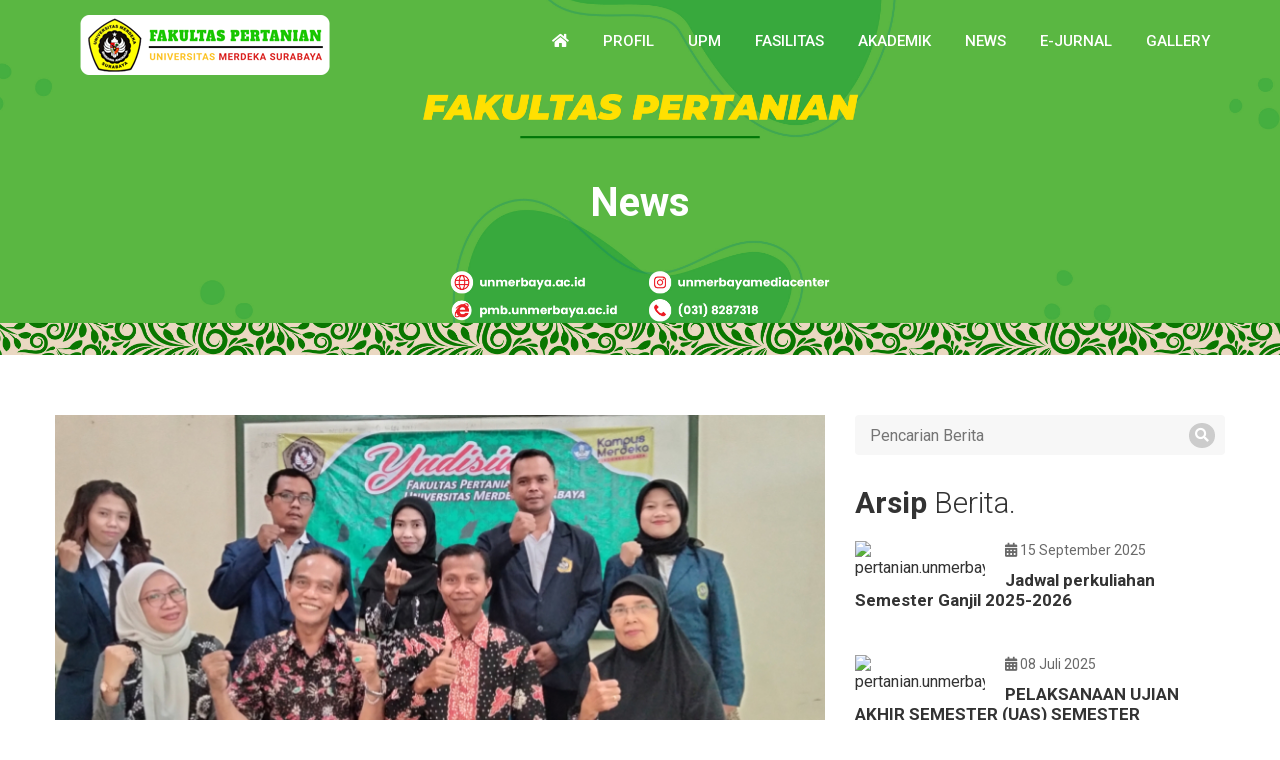

--- FILE ---
content_type: text/html; charset=UTF-8
request_url: https://pertanian.unmerbaya.ac.id/read/2023/08/30/66/YUDISIUM_SARJANA_FAKULTAS_PERTANIAN__UNIVERSITAS_MERDEKA_SURABAYA_SEMESTER_GENAP_TAHUN_AKADEMIK_2022_2023
body_size: 5893
content:
<!doctype html>
<html>
<head>
<link rel="icon" type="image/png" href="https://pertanian.unmerbaya.ac.id/assets/img/icon_ori.png">



<!-- Mobile Specific Meta -->
<meta name="viewport" content="width=device-width, initial-scale=1">

<link rel="stylesheet" href="https://pertanian.unmerbaya.ac.id/assets/css/owl.carousel.css">
<link rel="stylesheet" href="https://pertanian.unmerbaya.ac.id/assets/css/fontawesome-all.css">
<link rel="stylesheet" href="https://pertanian.unmerbaya.ac.id/assets/css/flaticon.css">
<link rel="stylesheet" type="text/css" href="https://pertanian.unmerbaya.ac.id/assets/css/meanmenu.css">
<link rel="stylesheet" href="https://pertanian.unmerbaya.ac.id/assets/css/bootstrap.min.css">
<link rel="stylesheet" href="https://pertanian.unmerbaya.ac.id/assets/css/video.min.css">
<link rel="stylesheet" href="https://pertanian.unmerbaya.ac.id/assets/css/animate.min.css">
<link rel="stylesheet" href="https://pertanian.unmerbaya.ac.id/assets/css/lightbox.css">
<link rel="stylesheet" href="https://pertanian.unmerbaya.ac.id/assets/css/progess.css">
<link rel="stylesheet" href="https://pertanian.unmerbaya.ac.id/assets/css/style.css">
<link rel="stylesheet" href="https://pertanian.unmerbaya.ac.id/assets/css/responsive.css">

<!-- Global site tag (gtag.js) - Google Analytics -->
<script async src="https://www.googletagmanager.com/gtag/js?id=G-0ZQPN5MFV1"></script>
<script>
  window.dataLayer = window.dataLayer || [];
  function gtag(){dataLayer.push(arguments);}
  gtag('js', new Date());

  gtag('config', 'G-0ZQPN5MFV1');
</script><meta name="keywords" content="" />
<meta name="description" content="YUDISIUM SARJANA FAKULTAS PERTANIAN  UNIVERSITAS MERDEKA SURABAYA SEMESTER GENAP TAHUN AKADEMIK 2022/2023">
<title>YUDISIUM SARJANA FAKULTAS PERTANIAN  UNIVERSITAS MERDEKA SURABAYA SEMESTER GENAP TAHUN AKADEMIK 2022/2023 - Fakultas Pertanian :: Universitas Merdeka Surabaya</title>
	
<meta property="og:site_name" content="https://pertanian.unmerbaya.ac.id/" />
<meta property="og:type" content="article" />
<meta property="og:url" content="https://pertanian.unmerbaya.ac.id/read/2023/08/30/66/YUDISIUM_SARJANA_FAKULTAS_PERTANIAN__UNIVERSITAS_MERDEKA_SURABAYA_SEMESTER_GENAP_TAHUN_AKADEMIK_2022_2023" />
<meta property="og:title" content="YUDISIUM SARJANA FAKULTAS PERTANIAN  UNIVERSITAS MERDEKA SURABAYA SEMESTER GENAP TAHUN AKADEMIK 2022/2023" />
<meta property="og:description" content="" />
<meta property="og:image" content="https://pertanian.unmerbaya.ac.id/file/content/2023/10/231002052317unmerbaya.jpg">

<style type="text/css">
	iframe {
		max-width: 100%;	
	}
	@media screen and (max-width: 800px) {
		iframe {
			max-width: 100%;	
		}
	}
	@media screen and (max-width: 640px) {
		iframe {
			width: 640px;
			height:480px;	
		}
	}
	@media screen and (max-width: 480px) {
		iframe {
			width: 480px;
			height:320px;	
		}
	}
	@media screen and (max-width: 320px) {
		iframe {
			width: 320px;
			height:auto;	
		}
	}	
	.detail_post a:link {
		text-decoration: underline;
		color: #bb2a23;
	}
	.detail_post a:hover {
		color: #1e3f59;
	}
</style>
</head>
<body>
	<header>
    <div id="main-menu"  class="main-menu-container">
        <div  class="main-menu">
            <div class="container">
                <div class="navbar-default">
                    <div class="navbar-header float-left">
                        <a class="navbar-brand text-uppercase" href="https://pertanian.unmerbaya.ac.id/"><img src="https://pertanian.unmerbaya.ac.id/file/logo/220820031440unmerbaya_01.png" alt="pertanian.unmerbaya.ac.id"></a>
                    </div>
                    <nav class="navbar-menu float-right">
                        <div class="nav-menu ul-li">
                            <ul>
								<li><a href="https://pertanian.unmerbaya.ac.id/"><i class="fas fa-home"></i></a></li>
                                								<li class="menu-item-has-children ul-li-block">
									<a href="#">Profil</a>
																		<ul class="sub-menu">
																				<li>
											<a href="https://pertanian.unmerbaya.ac.id/page/sejarah-fakultas" style="text-shadow: 1px 1px #FFFFFF;">Sejarah</a>
										</li>
																				<li>
											<a href="https://pertanian.unmerbaya.ac.id/page/visi-misi" style="text-shadow: 1px 1px #FFFFFF;">Visi Misi</a>
										</li>
																				<li>
											<a href="https://pertanian.unmerbaya.ac.id/page/struktur-organisasi" style="text-shadow: 1px 1px #FFFFFF;">Struktur Organisasi</a>
										</li>
																				<li>
											<a href="https://pertanian.unmerbaya.ac.id/page/renstra-fakultas" style="text-shadow: 1px 1px #FFFFFF;">Renstra Fakultas</a>
										</li>
																				<li>
											<a href="https://pertanian.unmerbaya.ac.id/page/dosen" style="text-shadow: 1px 1px #FFFFFF;">Dosen</a>
										</li>
																				<li>
											<a href="https://pertanian.unmerbaya.ac.id/page/tenaga-kependidikan " style="text-shadow: 1px 1px #FFFFFF;">Tenaga Kependidikan </a>
										</li>
																				<li>
											<a href="https://pertanian.unmerbaya.ac.id/page/Alumni" style="text-shadow: 1px 1px #FFFFFF;">Alumni</a>
										</li>
																				<li>
											<a href="https://pertanian.unmerbaya.ac.id/page/ Tracer_Study" style="text-shadow: 1px 1px #FFFFFF;"> Tracer Study</a>
										</li>
																				<li>
											<a href="https://pertanian.unmerbaya.ac.id/page/Kemahasiswaan" style="text-shadow: 1px 1px #FFFFFF;">Kemahasiswaan</a>
										</li>
																			</ul>
																	</li>
																<li class="menu-item-has-children ul-li-block">
									<a href="#">UPM</a>
																		<ul class="sub-menu">
																				<li>
											<a href="https://pertanian.unmerbaya.ac.id/page/penjaminan-mutu" style="text-shadow: 1px 1px #FFFFFF;">Penjaminan Mutu</a>
										</li>
																			</ul>
																	</li>
																<li class="menu-item-has-children ul-li-block">
									<a href="#">Fasilitas</a>
																		<ul class="sub-menu">
																				<li>
											<a href="https://pertanian.unmerbaya.ac.id/page/ruang-baca" style="text-shadow: 1px 1px #FFFFFF;">Ruang Baca</a>
										</li>
																				<li>
											<a href="https://pertanian.unmerbaya.ac.id/page/ruang-rapat-dosen" style="text-shadow: 1px 1px #FFFFFF;">Ruang Rapat Dosen</a>
										</li>
																				<li>
											<a href="https://pertanian.unmerbaya.ac.id/page/ruang-kuliah" style="text-shadow: 1px 1px #FFFFFF;">Ruang Kuliah</a>
										</li>
																				<li>
											<a href="https://pertanian.unmerbaya.ac.id/page/ruang administrasi" style="text-shadow: 1px 1px #FFFFFF;">Ruang Administrasi</a>
										</li>
																				<li>
											<a href="https://pertanian.unmerbaya.ac.id/page/lahan-penelitian-dan-kebun-percobaan" style="text-shadow: 1px 1px #FFFFFF;">Lahan Penelitian dan Kebun Percobaan</a>
										</li>
																				<li>
											<a href="https://pertanian.unmerbaya.ac.id/page/laboratorium" style="text-shadow: 1px 1px #FFFFFF;">Laboratorium</a>
										</li>
																				<li>
											<a href="https://pertanian.unmerbaya.ac.id/page/fasilitas-lainnya" style="text-shadow: 1px 1px #FFFFFF;">Fasilitas Lainnya</a>
										</li>
																			</ul>
																	</li>
																<li class="menu-item-has-children ul-li-block">
									<a href="#">Akademik</a>
																		<ul class="sub-menu">
																				<li>
											<a href="https://pertanian.unmerbaya.ac.id/page/Pedoman_Akademik" style="text-shadow: 1px 1px #FFFFFF;">Pedoman Akademik</a>
										</li>
																				<li>
											<a href="https://pertanian.unmerbaya.ac.id/page/Prpsedur_Akademik" style="text-shadow: 1px 1px #FFFFFF;">Prosedur Layanan Akademik</a>
										</li>
																				<li>
											<a href="https://pertanian.unmerbaya.ac.id/page/Panduan_PKL" style="text-shadow: 1px 1px #FFFFFF;">Panduan PKL</a>
										</li>
																				<li>
											<a href="https://pertanian.unmerbaya.ac.id/page/Panduan_Skripsi" style="text-shadow: 1px 1px #FFFFFF;">Panduan Skripsi</a>
										</li>
																				<li>
											<a href="https://pertanian.unmerbaya.ac.id/page/kurikulum" style="text-shadow: 1px 1px #FFFFFF;">Kurikulum Agroteknologi</a>
										</li>
																				<li>
											<a href="https://pertanian.unmerbaya.ac.id/page/https://drive.google.com/file/d/1ZO1dQmrDecuGtVDdo" style="text-shadow: 1px 1px #FFFFFF;">Kalender Akademik</a>
										</li>
																			</ul>
																	</li>
																
								 
								<li >
									<a href="https://pertanian.unmerbaya.ac.id/post/news">News </a>
																	</li>
																
																<li class="menu-item-has-children ul-li-block">
									<a href="#">E-Jurnal</a>
									<ul class="sub-menu">
																				<li><a href="https://agriculturalscience.unmerbaya.ac.id" target="_blank" style="text-shadow: 1px 1px #FFFFFF;">AGRICULTURAL SCIENCE</a></li>
																			</ul>
								</li>
																<li><a href="https://pertanian.unmerbaya.ac.id/foto">Gallery</a></li>
                            </ul>
                        </div>
                    </nav>

                    <div class="mobile-menu">
                        <div class="logo"><a href="https://pertanian.unmerbaya.ac.id/"><img src="https://pertanian.unmerbaya.ac.id/file/logo/220820031440unmerbaya_01.png" alt="pertanian.unmerbaya.ac.id"></a></div>
                        <nav>
                            <ul>
                                <li><a href="https://pertanian.unmerbaya.ac.id/">Home</a></li>
																<li>
									<a href="#">Profil</a>
																		<ul>
																				<li>
											<a href="https://pertanian.unmerbaya.ac.id/page/sejarah-fakultas" style="text-shadow: 1px 1px #FFFFFF;">Sejarah</a>
										</li>
																				<li>
											<a href="https://pertanian.unmerbaya.ac.id/page/visi-misi" style="text-shadow: 1px 1px #FFFFFF;">Visi Misi</a>
										</li>
																				<li>
											<a href="https://pertanian.unmerbaya.ac.id/page/struktur-organisasi" style="text-shadow: 1px 1px #FFFFFF;">Struktur Organisasi</a>
										</li>
																				<li>
											<a href="https://pertanian.unmerbaya.ac.id/page/renstra-fakultas" style="text-shadow: 1px 1px #FFFFFF;">Renstra Fakultas</a>
										</li>
																				<li>
											<a href="https://pertanian.unmerbaya.ac.id/page/dosen" style="text-shadow: 1px 1px #FFFFFF;">Dosen</a>
										</li>
																				<li>
											<a href="https://pertanian.unmerbaya.ac.id/page/tenaga-kependidikan " style="text-shadow: 1px 1px #FFFFFF;">Tenaga Kependidikan </a>
										</li>
																				<li>
											<a href="https://pertanian.unmerbaya.ac.id/page/Alumni" style="text-shadow: 1px 1px #FFFFFF;">Alumni</a>
										</li>
																				<li>
											<a href="https://pertanian.unmerbaya.ac.id/page/ Tracer_Study" style="text-shadow: 1px 1px #FFFFFF;"> Tracer Study</a>
										</li>
																				<li>
											<a href="https://pertanian.unmerbaya.ac.id/page/Kemahasiswaan" style="text-shadow: 1px 1px #FFFFFF;">Kemahasiswaan</a>
										</li>
																			</ul>
																	</li>
																<li>
									<a href="#">UPM</a>
																		<ul>
																				<li>
											<a href="https://pertanian.unmerbaya.ac.id/page/penjaminan-mutu" style="text-shadow: 1px 1px #FFFFFF;">Penjaminan Mutu</a>
										</li>
																			</ul>
																	</li>
																<li>
									<a href="#">Fasilitas</a>
																		<ul>
																				<li>
											<a href="https://pertanian.unmerbaya.ac.id/page/ruang-baca" style="text-shadow: 1px 1px #FFFFFF;">Ruang Baca</a>
										</li>
																				<li>
											<a href="https://pertanian.unmerbaya.ac.id/page/ruang-rapat-dosen" style="text-shadow: 1px 1px #FFFFFF;">Ruang Rapat Dosen</a>
										</li>
																				<li>
											<a href="https://pertanian.unmerbaya.ac.id/page/ruang-kuliah" style="text-shadow: 1px 1px #FFFFFF;">Ruang Kuliah</a>
										</li>
																				<li>
											<a href="https://pertanian.unmerbaya.ac.id/page/ruang administrasi" style="text-shadow: 1px 1px #FFFFFF;">Ruang Administrasi</a>
										</li>
																				<li>
											<a href="https://pertanian.unmerbaya.ac.id/page/lahan-penelitian-dan-kebun-percobaan" style="text-shadow: 1px 1px #FFFFFF;">Lahan Penelitian dan Kebun Percobaan</a>
										</li>
																				<li>
											<a href="https://pertanian.unmerbaya.ac.id/page/laboratorium" style="text-shadow: 1px 1px #FFFFFF;">Laboratorium</a>
										</li>
																				<li>
											<a href="https://pertanian.unmerbaya.ac.id/page/fasilitas-lainnya" style="text-shadow: 1px 1px #FFFFFF;">Fasilitas Lainnya</a>
										</li>
																			</ul>
																	</li>
																<li>
									<a href="#">Akademik</a>
																		<ul>
																				<li>
											<a href="https://pertanian.unmerbaya.ac.id/page/Pedoman_Akademik" style="text-shadow: 1px 1px #FFFFFF;">Pedoman Akademik</a>
										</li>
																				<li>
											<a href="https://pertanian.unmerbaya.ac.id/page/Prpsedur_Akademik" style="text-shadow: 1px 1px #FFFFFF;">Prosedur Layanan Akademik</a>
										</li>
																				<li>
											<a href="https://pertanian.unmerbaya.ac.id/page/Panduan_PKL" style="text-shadow: 1px 1px #FFFFFF;">Panduan PKL</a>
										</li>
																				<li>
											<a href="https://pertanian.unmerbaya.ac.id/page/Panduan_Skripsi" style="text-shadow: 1px 1px #FFFFFF;">Panduan Skripsi</a>
										</li>
																				<li>
											<a href="https://pertanian.unmerbaya.ac.id/page/kurikulum" style="text-shadow: 1px 1px #FFFFFF;">Kurikulum Agroteknologi</a>
										</li>
																				<li>
											<a href="https://pertanian.unmerbaya.ac.id/page/https://drive.google.com/file/d/1ZO1dQmrDecuGtVDdo" style="text-shadow: 1px 1px #FFFFFF;">Kalender Akademik</a>
										</li>
																			</ul>
																	</li>
																
								 
								<li>
									<a href="https://pertanian.unmerbaya.ac.id/post/news">News </a>
																	</li>
																								<li>
									<a href="#">E-Jurnal</a>
									<ul>
																				<li><a href="https://agriculturalscience.unmerbaya.ac.id" target="_blank" style="text-shadow: 1px 1px #FFFFFF;">AGRICULTURAL SCIENCE</a></li>
																			</ul>
								</li>
																<li><a href="https://pertanian.unmerbaya.ac.id/foto">Gallery</a></li>
                            </ul>
                        </nav>

                    </div>
                </div>
            </div>
        </div>
    </div>
</header>
	<script type="text/javascript" src="//s7.addthis.com/js/300/addthis_widget.js#pubid=ra-61c2e9ce91980dfe"></script>
	<section id="breadcrumb" class="breadcrumb-section relative-position backgroud-style">
        <div class="blakish-overlay"></div>
        <div class="container">
            <div class="page-breadcrumb-content text-center">
                <div class="page-breadcrumb-title">
                    <h2 class="breadcrumb-head black bold"><span>News</span></h2>
                </div>
            </div>
        </div>
    </section>
	
	<section id="blog-detail" class="blog-details-section">
        <div class="container">
            <div class="row">
                <div class="col-md-8">
                    <div class="blog-details-content">
                        <div class="post-content-details detail_post">
                            <div class="blog-detail-thumbnile mb35">
                                <img src="https://pertanian.unmerbaya.ac.id/file/content/2023/10/231002052317unmerbaya.jpg" alt="pertanian.unmerbaya.ac.id">
                            </div>
                            <h2>YUDISIUM SARJANA FAKULTAS PERTANIAN  UNIVERSITAS MERDEKA SURABAYA SEMESTER GENAP TAHUN AKADEMIK 2022/2023</h2>

                            <div class="date-meta text-uppercase">
                                <span><i class="fas fa-calendar-alt"></i> 30 Agustus 2023</span>
                            </div>							
																										<p><p>Rabu, 30 Agustus 2023 bertempat di Ruang Seminar Fakultas Pertanian Universitas Merdeka Surabaya telah dilakukan kegiatan Yudisium Fakultas Pertanian Periode Semester Genap TA 2022/2023 yang diikuti oleh 4 orang mahasiswa semester akhir. Berdasarkan SK Dekan Fakultas Pertanian Nomor: 04/SKEP/D/FP/UMS/VIII/2023 peserta Yudisium adalah&nbsp; Safira Geraldine NPM 19542110001, Shodikun Adim NPM 19542110003&nbsp; &nbsp; Winarno NPM 16542110006 dan Dwi Puspitasari&nbsp; NPM&nbsp; 19542110007</p></p>
																									
																																																		
																
										<div class="blog-detail-thumbnile mb35 text-center">
											<img src="https://pertanian.unmerbaya.ac.id/file/content/2023/09/230902024836unmerbaya.jpg" alt="pertanian.unmerbaya.ac.id">
										</div>
																																																						<p><p>Dalam sambutannya Dekan Fakultas Pertanian, Bpk Mahrus Ali, S.TP., M.Agr menyampaikan selamat dan sukses untuk para peserta yudisium, jangan lupakan Almamater tercinta, selalu berikan kontribusi dan sumbangsih sebagai alumni kepada kampus tercinta. karena kesuksesan seorang sarjana bukan hanya terletak dari kerja keras sendiri, melainkan merupakan kontribusi dari semua pihak, keluarga, teman sejawat, dosen, karyawan,&nbsp; adik dan kakak&nbsp; tingkat. Jangan berpuas diri dan berbangga diri, tetapi berlakulah rendah hati seperti ilmu padi yang semakin berisi semakin merunduk.</p></p>
																									
																																																		
																
										<div class="blog-detail-thumbnile mb35 text-center">
											<img src="https://pertanian.unmerbaya.ac.id/file/content/2023/09/230902025535unmerbaya.jpg" alt="pertanian.unmerbaya.ac.id">
										</div>
																																																						<p><p>di Fakultas Pertanian mempunyai tradisi tersendiri untuk melengkapi kegiatan ceremonial Yudisium adalah dengan melakukan siraman kepada para lulusan yang dilakukan oleh para dosen dan staf kepada mahasiswa yang telah lulus. Tradisi ini sebagai bentuk syukur dan doa semoga para lulusan mendapatkan pekerjaan dan kesuksesan yang baik di masa mendatang.</p></p>
																									
																																
                        </div>
						
                    </div>
					
                </div>

                <div class="col-md-4">
                    <div class="side-bar">
	<div class="side-bar-search">
		<form action="https://pertanian.unmerbaya.ac.id/search" method="post" name="frmSearch">
			<input type="text" class="" placeholder="Pencarian Berita" name="cari">
			<button type="submit" name="btnSearch"><i class="fas fa-search"></i></button>
		</form>
	</div>
	<div class="side-bar-widget">
		<h2 class="widget-title text-capitalize"><span>Arsip </span>Berita.</h2>
		<div class="latest-news-posts">
						
			<div class="latest-news-posts">
				<div class="latest-news-area">
					<div class="latest-news-thumbnile relative-position">
						<img src="https://pertanian.unmerbaya.ac.id/" alt="pertanian.unmerbaya.ac.id">
						<div class="hover-search">
							<i class="fas fa-search"></i>
						</div>
						<div class="blakish-overlay"></div>
					</div>
					<div class="date-meta">
						<i class="fas fa-calendar-alt"></i> 15 September 2025					</div>
					<h3 class="latest-title bold-font"><a href="https://pertanian.unmerbaya.ac.id/read/2025/09/15/106/Jadwal_perkuliahan_Semester_Ganjil_2025_2026">Jadwal perkuliahan Semester Ganjil 2025-2026</a></h3>
				</div>
			</div>
						
			<div class="latest-news-posts">
				<div class="latest-news-area">
					<div class="latest-news-thumbnile relative-position">
						<img src="https://pertanian.unmerbaya.ac.id/" alt="pertanian.unmerbaya.ac.id">
						<div class="hover-search">
							<i class="fas fa-search"></i>
						</div>
						<div class="blakish-overlay"></div>
					</div>
					<div class="date-meta">
						<i class="fas fa-calendar-alt"></i> 08 Juli 2025					</div>
					<h3 class="latest-title bold-font"><a href="https://pertanian.unmerbaya.ac.id/read/2025/07/08/104/PELAKSANAAN_UJIAN_AKHIR_SEMESTER__UAS__SEMESTER_GENAP_TAHUN_AKADEMIK_2024_2025">PELAKSANAAN UJIAN AKHIR SEMESTER (UAS) SEMESTER GENAP TAHUN AKADEMIK 2024/2025</a></h3>
				</div>
			</div>
						
			<div class="latest-news-posts">
				<div class="latest-news-area">
					<div class="latest-news-thumbnile relative-position">
						<img src="https://pertanian.unmerbaya.ac.id/file/content/2025/07/250706024323unmerbaya.jpg" alt="pertanian.unmerbaya.ac.id">
						<div class="hover-search">
							<i class="fas fa-search"></i>
						</div>
						<div class="blakish-overlay"></div>
					</div>
					<div class="date-meta">
						<i class="fas fa-calendar-alt"></i> 01 Juli 2025					</div>
					<h3 class="latest-title bold-font"><a href="https://pertanian.unmerbaya.ac.id/read/2025/07/01/103/Anggota_Komisi_X_DPR_RI_Lita_Machfud_Arifin_yang_membidangi_pendidikan__olah_raga__sains__dan_teknologi_melakukan_kunjungan_kerja__kunker__ke_Universitas_Merdeka_Surabaya__Unmerbaya__">Anggota Komisi X DPR RI Lita Machfud Arifin yang membidangi pendidikan, olah raga, sains, dan teknologi melakukan kunjungan kerja (kunker) ke Universitas Merdeka Surabaya (Unmerbaya).</a></h3>
				</div>
			</div>
						
			<div class="latest-news-posts">
				<div class="latest-news-area">
					<div class="latest-news-thumbnile relative-position">
						<img src="https://pertanian.unmerbaya.ac.id/file/content/2025/07/250706022745unmerbaya.jpg" alt="pertanian.unmerbaya.ac.id">
						<div class="hover-search">
							<i class="fas fa-search"></i>
						</div>
						<div class="blakish-overlay"></div>
					</div>
					<div class="date-meta">
						<i class="fas fa-calendar-alt"></i> 19 Juni 2025					</div>
					<h3 class="latest-title bold-font"><a href="https://pertanian.unmerbaya.ac.id/read/2025/06/19/102/Kunjungan__Mahasiswa_Fakultas_Pertanian__Universitas_Merdeka_Surabaya_ke_Puslit_Sukosari_PTPN_XI_Pusat_Penelitian_Tebu_Terkemuka_di_Jawa_Timur">Kunjungan  Mahasiswa Fakultas Pertanian, Universitas Merdeka Surabaya ke Puslit Sukosari PTPN XI Pusat Penelitian Tebu Terkemuka di Jawa Timur</a></h3>
				</div>
			</div>
						<!--<div class="view-all-btn bold-font">
				<a href="#">View All News <i class="fas fa-chevron-circle-right"></i></a>
			</div>-->
		</div>
	</div>
	
    <div class="side-bar-widget">
		<h2 class="widget-title text-capitalize"><span>Info</span> Kampus.</h2>
		    </div>
</div>                </div>
            </div>
        </div>
    </section>
	
	<section id="contact-area" class="contact-area-section backgroud-style">
    <div class="container">
        <div class="contact-area-content">
            <div class="row">
                <div class="col-md-6">
                    <div class="contact-left-content">
                        <div class="section-title  mb45 headline text-left">
                            <span class="subtitle ml42  text-uppercase">Informasi Kontak</span>
                            <h2><span>Silahkan Hubungi Kami</span></h2>
                        </div>

                        <div class="contact-address">
                            <div class="contact-address-details">
                                <div class="address-icon relative-position text-center float-left">
                                    <i class="fas fa-map-marker-alt"></i>
                                </div>
                                <div class="address-details ul-li-block">
                                    <ul>
                                        <li>Jl. Ketintang Madya VII No.2 Surabaya, Jawa Timur, Indonesia</li>
                                    </ul>
                                </div>
                            </div>

                            <div class="contact-address-details">
                                <div class="address-icon relative-position text-center float-left">
                                    <i class="fas fa-phone"></i>
                                </div>
                                <div class="address-details ul-li-block">
                                    <ul>
                                        <li><a href="tel:(031) 8287318">(031) 8287318</a></li>
                                    </ul>
                                </div>
                            </div>

                            <div class="contact-address-details">
                                <div class="address-icon relative-position text-center float-left">
                                    <i class="fas fa-envelope"></i>
                                </div>
                                <div class="address-details ul-li-block">
                                    <ul>
                                        <li>pertanian@unmerbaya.ac.id</li>
                                    </ul>
                                </div>
                            </div>
                        </div>
                    </div>
                </div>

                <div class="col-md-6">
                    <div id="contact-map" class="contact-map-section">
                        <div id="google-map">
                            <iframe src="https://www.google.com/maps/embed?pb=!1m18!1m12!1m3!1d3957.298399336139!2d112.71604406437972!3d-7.320339744716925!2m3!1f0!2f0!3f0!3m2!1i1024!2i768!4f13.1!3m3!1m2!1s0x2dd7fb62e3b116bd%3A0x98be3eafdb2a9b0c!2sUniversitas%20Merdeka%20Surabaya!5e0!3m2!1sid!2sid!4v1640056863092!5m2!1sid!2sid" width="940" height="540" style="border:0;" allowfullscreen="" loading="lazy"></iframe>
                        </div><!-- /#google-map-->
                    </div>
                </div>
            </div>
        </div>
    </div>
</section><footer>

    <section id="footer-area" class="footer-area-section">

        <div class="container">

            <div class="footer-content pb10">

                <div class="row">

                    <div class="col-md-3">

                        <div class="footer-widget">

                            <div class="footer-logo mb35">

                                <img src="https://pertanian.unmerbaya.ac.id/file/logo/220820031440unmerbaya_01.png" alt="pertanian.unmerbaya.ac.id">

                            </div>

                            <div class="footer-about-text">

                                <p>”Kami civitas akademika Fakultas Pertanian Universitas Merdeka Surabaya, yang merupakan lembaga pendidikan tinggi akan meningkatkan mutu Tri Dharma Perguruan Tinggi melalui implementasi standar mutu dan perbaikan berkelanjutan berdasarkan prinsip kredibilitas, transparansi, akuntabilitas, tanggung jawab, keadilan serta berwawasan lingkungan untuk mewujudkan visi, misi dan kepuasan stakeholders”</p>

                            </div>

                        </div>

                    </div>

                    <div class="col-md-9">

                        <div class="footer-widget">

                            <div class="footer-menu ul-li-block">

                                <h2 class="widget-title">Layanan Website</h2>

                                <ul>

                                    <li><a href="https://siadis.unmerbaya.ac.id/"><i class="fas fa-caret-right"></i>Sistem Akademik (SIADIS)</a></li>

                                    <li><a href="#"><i class="fas fa-caret-right"></i>E-Skripsi</a></li>

                                    <li><a href="#"><i class="fas fa-caret-right"></i>E-Presensi</a></li>

                                     <li><a href="#"><i class="fas fa-caret-right"></i>E-Yudisium</a></li>

                                      <li><a href="#"><i class="fas fa-caret-right"></i>MBKM</a></li>

                                     <li><a href="http://sister.unmerbaya.ac.id/auth/login"><i class="fas fa-caret-right"></i>SISTER</a></li>  

                                

                                </ul>

                            </div>

                        </div>

                        <div class="footer-menu ul-li-block">

                            <h2 class="widget-title">Link Terkait</h2>

                            <ul>

								<li><a href="https://unmerbaya.ac.id"><i class="fas fa-caret-right"></i>Website Universitas</a></li>

								<li><a href="https://pddikti.kemdikbud.go.id/data_prodi/NDgyRjY1MkEtOERGMC00MjE4LThBNzctRkZGQzkwQUIzRjND/20211"><i class="fas fa-caret-right"></i>Pangkalan Data PT</a></li>

								<li><a href="https://kampusmerdeka.kemdikbud.go.id/"><i class="fas fa-caret-right"></i>Kampus Merdeka</a></li>

								<li><a href="https://sinta.kemdikbud.go.id/departments/detail?afil=2038&id=54211&view=overview"><i class="fas fa-caret-right"></i>SINTA</a></li>

								<li><a href="https://scholar.google.com/scholar?hl=en&as_sdt=0%2C5&q=unmerbaya&btnG="><i class="fas fa-caret-right"></i>Google Schoolar</a></li>

							

                            </ul>

                        </div>

						<div class="footer-menu ul-li-block">

                            <h2 class="widget-title">Social Network</h2>

                            <ul>

								<li><a href="https://www.facebook.com/profile.php?id=100077051143408" target="_blank"><i class="fab fa-facebook-f"></i>Facebook</a></li>

                                <li><a href="https://www.instagram.com/pertanianunmerbaya/" target="_blank"><i class="fab fa-instagram"></i>Instagram</a></li>

                            </ul>

                        </div>

                    </div>

                </div>

            </div> 



            <div class="copy-right-menu">

                <div class="row">

                    <div class="col-md-6">

                        <div class="copy-right-text">

                            <p>© 2021 - unmerbaya.ac.id. All rights reserved</p>

                        </div>

                    </div>

                    <div class="col-md-6">

                        <div class="copy-right-menu-item float-right ul-li">

                            <ul>

                                <li><a href="https://unmerbaya.ac.id/page/privacy-policy">Privacy & Policy</a></li>

                                <li><a href="https://unmerbaya.ac.id/page/term-of-service">Term Of Service</a></li>

                            </ul>

                        </div>

                    </div>

                </div>

            </div>

        </div>

    </section>

</footer>		
</body>
</html>
<!-- For Js Library -->
<script src="https://pertanian.unmerbaya.ac.id/assets/js/jquery-2.1.4.min.js"></script>
<script src="https://pertanian.unmerbaya.ac.id/assets/js/bootstrap.min.js"></script>
<script src="https://pertanian.unmerbaya.ac.id/assets/js/popper.min.js"></script>
<script src="https://pertanian.unmerbaya.ac.id/assets/js/owl.carousel.min.js"></script>
<script src="https://pertanian.unmerbaya.ac.id/assets/js/jarallax.js"></script>
<script src="https://pertanian.unmerbaya.ac.id/assets/js/jquery.magnific-popup.min.js"></script>
<script src="https://pertanian.unmerbaya.ac.id/assets/js/lightbox.js"></script>
<script src="https://pertanian.unmerbaya.ac.id/assets/js/jquery.meanmenu.js"></script>
<script src="https://pertanian.unmerbaya.ac.id/assets/js/scrollreveal.min.js"></script>
<script src="https://pertanian.unmerbaya.ac.id/assets/js/jquery.counterup.min.js"></script>
<script src="https://pertanian.unmerbaya.ac.id/assets/js/waypoints.min.js"></script>
<script src="https://pertanian.unmerbaya.ac.id/assets/js/jquery-ui.js"></script>
<script src="https://pertanian.unmerbaya.ac.id/assets/js/gmap3.min.js"></script>
<script src="https://pertanian.unmerbaya.ac.id/assets/js/switch.js"></script>
<!--<script src="http://maps.google.com/maps/api/js?key=AIzaSyC61_QVqt9LAhwFdlQmsNwi5aUJy9B2SyA"></script>-->

<script src="https://pertanian.unmerbaya.ac.id/assets/js/script.js"></script>

--- FILE ---
content_type: text/css
request_url: https://pertanian.unmerbaya.ac.id/assets/css/meanmenu.css
body_size: 542
content:


/*! #######################################################################



	MeanMenu 2.0.7

	--------



	To be used with jquery.meanmenu.js by Chris Wharton (http://www.meanthemes.com/plugins/meanmenu/)



####################################################################### */



/* hide the link until viewport size is reached */

a.meanmenu-reveal {

	display: none;

}



/* when under viewport size, .mean-container is added to body */

.mean-container .mean-bar {

	float: right;

	width: 100%;

	position: relative;

	padding: 4px 0;

	/*min-height: 70px;*/

	z-index: 0;

}



.mean-container a.meanmenu-reveal {

	width: 22px;

	height: 22px;

	padding: 12px;

	position: absolute;

	top: 0;

	left: 0px !important;

	cursor: pointer;

	color: #ffffff;

	text-decoration: none;

	font-size: 16px;

	text-indent: -9999em;

	line-height: 22px;

	font-size: 1px;

	display: block;

	font-family: Arial, Helvetica, sans-serif;

	font-weight: 700;

	/* border: 1px solid; */

}



.mean-container a.meanmenu-reveal span {

	display: block;

	background: #f9f9f9;

	height: 3px;

	margin-top: 3px;

}



.mean-container .mean-nav {

	float: left;

	width: 100%;

	background: #fff;

	margin-top: 74px;

	max-height: 80vh;

  	overflow-y: auto;

}



.mean-container .mean-nav ul {

	padding: 0;

	margin: 0;

	width: 100%;

	list-style-type: none;

}



.mean-container .mean-nav ul li {

	position: relative;

	float: left;

	width: 100%;

}



.mean-container .mean-nav ul li a {

	display: block;

	float: left;

	width: 90%;

	padding: 1em 5%;

	margin: 0;

	text-align: left;

	color: #000;

	border-top: 1px solid #c7bdbd;

	text-decoration: none;

	text-transform: uppercase;

}



.mean-container .mean-nav ul li li a {

	width: 80%;

	padding: 1em 10%;

	border-top: 1px solid #f1f1f1;

	border-top: 1px solid rgba(255,255,255,0.25);

	opacity: 0.75;

	filter: alpha(opacity=75);

	text-shadow: none !important;

	visibility: visible;

}



.mean-container .mean-nav ul li.mean-last a {

	border-bottom: none;

	margin-bottom: 0;

}



.mean-container .mean-nav ul li li li a {

	width: 70%;

	padding: 1em 15%;

}



.mean-container .mean-nav ul li li li li a {

	width: 60%;

	padding: 1em 20%;

}



.mean-container .mean-nav ul li li li li li a {

	width: 50%;

	padding: 1em 25%;

}



.mean-container .mean-nav ul li a:hover {

	background: #252525;

	background: rgba(255,255,255,0.1);

}



.mean-container .mean-nav ul li a.mean-expand {

	margin-top: 1px;

	width: 80px;

	height: 26px;

	padding: 12px !important;

	text-align: center;

	position: absolute;

	right: 0;

	top: 0;

	z-index: 2;

	font-weight: 700;

	background: #F8F8F8;

	border: none !important;

	border-left: 1px solid rgba(255,255,255,0.4) !important;

	border-bottom: 1px solid rgba(255,255,255,0.2) !important;

}



.mean-container .mean-nav ul li a.mean-expand:hover {

	background: #e8e8e8;

}



.mean-container .mean-push {

	float: left;

	width: 100%;

	padding: 0;

	margin: 0;

	clear: both;

}



.mean-nav .wrapper {

	width: 100%;

	padding: 0;

	margin: 0;

}



/* Fix for box sizing on Foundation Framework etc. */

.mean-container .mean-bar, .mean-container .mean-bar * {

	-webkit-box-sizing: content-box;

	-moz-box-sizing: content-box;

	box-sizing: content-box;

}





.mean-remove {

	display: none !important;

}

.mobile-menu {

    display: none;

}



.mean-container .mean-nav ul li a.mean-expand:hover {

    background: transparent;

}

.mean-container .mean-nav ul li a.mean-expand {

    width: 100%;

    background: transparent;

    text-align: right;

    margin-right: 10px;

}

--- FILE ---
content_type: text/css
request_url: https://pertanian.unmerbaya.ac.id/assets/css/style.css
body_size: 17656
content:
/*----------------------------------------------------
@File: Default Styles
@Author: Team HTMLMATE
@URL: https://www.htmlmate.com
This file contains the styling for the actual theme, this
is the file you need to edit to change the look of the
theme.
---------------------------------------------------- */
/*=====================================================================
@Template Name: Genius Course
@Author: HTMLMATE
@Default Styles
Table of Content:
01/ Variables,Global
02/ Header Section
03/ Slider Section
04/ Search Course Section
05/ Popular Course Section
06/ About Section
07/ Testimonial Section
08/ Latest area Section
09/ Best course Section
10/ Teacher Section
11/ Best product section
12/ FAQ section
13/ Course category section
14/ why choose us section
15/ contact section
16/ blog section
17/ check out section
18/ Course section
19/ footer
 
=====================================================================*/
/*Variables*/
/*----------------------------------------------------*/
@import url("https://fonts.googleapis.com/css?family=Roboto:100,300,300i,400,400i,500,700,700i,900,900i");
#course-btn .genius-btn {
  margin: 0 auto; }
/*---------------------------------------------------- */
/*global area*/
/*----------------------------------------------------*/
body {
  margin: 0;
  padding: 0;
  overflow-x: hidden;
  font-size: 16px;
  line-height: 1.4;
  color: #333333;
  font-family: "Roboto", sans-serif;
  -webkit-font-smoothing: antialiased; }
.ul-li ul {
  margin: 0;
  padding: 0; }
  .ul-li ul li {
    list-style: none;
    display: inline-block; }
.animation,
.staggered-animation {
  visibility: hidden;
  -webkit-transition: 0.5s ease all;
  -o-transition: 0.5s ease all;
  transition: 0.5s ease all; }
.container {
  max-width: 1200px;
  margin: 0 auto; }
.ul-li-block ul {
  margin: 0;
  padding: 0; }
  .ul-li-block ul li {
    list-style: none;
    display: block; }
div#preloader {
  position: fixed;
  left: 0;
  top: 0;
  z-index: 99999;
  width: 100%;
  height: 100%;
  overflow: visible;
  background-color: #fff;
  background: #fff url("../img/preloader.gif") no-repeat center center; }
a {
  text-decoration: none;
  color: inherit; }
  a:hover, a:focus {
    text-decoration: none; }
img {
  max-width: 100%;
  height: auto; }
section {
  overflow: hidden; }
button {
  cursor: pointer; }
.form-control:focus,
button:visited,
button.active,
button:hover,
button:focus,
input:visited,
.register-form-area select:visited,
.register-form-area textarea:visited,
input.active,
.register-form-area select.active,
.register-form-area textarea.active,
input:hover,
.register-form-area select:hover,
.register-form-area textarea:hover,
input:focus,
.register-form-area select:focus,
.register-form-area textarea:focus,
textarea:hover,
textarea:focus,
a:hover,
a:focus,
a:visited,
a.active,
select,
select:hover,
select:focus,
select:visited {
  outline: none;
  -webkit-box-shadow: none;
  box-shadow: none;
  text-decoration: none;
  color: inherit; }
.form-control {
  -webkit-box-shadow: none;
  box-shadow: none; }
.relative-position {
  position: relative; }
.headline h1,
.headline h2,
.headline h3,
.headline h4,
.headline h5,
.headline h6 {
  margin: 0; }
h1, h2, h3, h4, h5, h6 {
  font-family: "Roboto", sans-serif; }
.mb20 {
  margin-bottom: 20px; }
.mb25 {
  margin-bottom: 25px; }
.mb30 {
  margin-bottom: 30px; }
.mb35 {
  margin-bottom: 35px; }
.mb45 {
  margin-bottom: 45px; }
.mt10 {
  margin-top: 10px; }
.mt15 {
  margin-top: 15px; }
.mt25 {
  margin-top: 25px; }
.ml42 {
  margin-left: 42px; }
.mb65 {
  margin-bottom: 65px; }
.mt60 {
  margin-top: 60px; }
.pt150 {
  padding-top: 150px; }
.pb45 {
  padding-bottom: 30px; }
.pb20 {
  padding-bottom: 20px; }
.pb10 {
  padding-bottom: 10px; }
.gradient-bg, .modal-body .nws-button button, .teacher-pic-content .teacher-img-content:after, .course-details-category li:hover {
  background: #00CC66;
  /*background: -moz-linear-gradient(left, #fcc500 0%, #019934 51%, #fcc500 100%);
  background: -webkit-gradient(left top, right top, color-stop(0%, #4eb3bf), color-stop(51%, #019934), color-stop(100%, #4eb3bf));
  background: -webkit-linear-gradient(left, #fcc500 0%, #019934 51%, #0071b0 100%);
  background: -o-linear-gradient(left, #fcc500 0%, #019934 51%, #fcc500 100%);
  background: -ms-linear-gradient(left, #fcc500 0%, #019934 51%, #fcc500 100%);
  background: -webkit-gradient(linear, left top, right top, from(#fcc500), color-stop(51%, #019934), to(#fcc500));
  background: -webkit-linear-gradient(left, #fcc500 0%, #019934 51%, #fcc500 100%);
  background: linear-gradient(to right, #fcc500 0%, #019934 51%, #fcc500 100%);
  background-size: 200% auto;
  -webkit-transition: background 1s ease-out;
  -moz-transition: background 1s ease-out;
  -o-transition: background 1s ease-out;
  transition: background 1s ease-out;*/ }
  .gradient-bg:hover, .modal-body .nws-button button:hover, .teacher-pic-content .teacher-img-content:hover:after, .course-details-category li:hover {
    background: #00CC66;
    /*background: -moz-linear-gradient(left, #019934 0%, #fcc500 51%, #019934 100%);
    background: -webkit-gradient(left top, right top, color-stop(0%, #4eb3bf), color-stop(51%, #fcc500), color-stop(100%, #4eb3bf));
    background: -webkit-linear-gradient(left, #019934 0%, #fcc500 51%, #0071b0 100%);
    background: -o-linear-gradient(left, #019934 0%, #fcc500 51%, #019934 100%);
    background: -ms-linear-gradient(left, #019934 0%, #fcc500 51%, #019934 100%);
    background: -webkit-gradient(linear, left top, right top, from(#019934), color-stop(51%, #fcc500), to(#019934));
    background: -webkit-linear-gradient(left, #019934 0%, #fcc500 51%, #019934 100%);
    background: linear-gradient(to right, #019934 0%, #fcc500 51%, #019934 100%);
    background-size: 200% auto;
    background-position: 190px;*/ }
.text-gradiant {
  color: #284972;
  /*background: -moz-linear-gradient(left, #fcc500 0%, #019934 100%);
  background: -webkit-gradient(left top, right top, color-stop(0%, #fcc500), color-stop(100%, #019934));
  background: -webkit-linear-gradient(left, #fcc500 0%, #019934 100%);
  background: -o-linear-gradient(left, #fcc500 0%, #019934 100%);
  background: -ms-linear-gradient(left, #fcc500 0%, #019934 100%);
  background-clip: text;
  -webkit-background-clip: text;
  -webkit-text-fill-color: transparent; */
}
.backgroud-style {
  background-position: center center;
  background-size: cover;
  background-repeat: no-repeat; }
.whitish-overlay {
  top: 0;
  left: 0;
  width: 100%;
  height: 100%;
  position: absolute;
  background-color: rgba(255, 255, 255, 0.65); }
.genius-btn {
  height: 50px;
  line-height: 52px;
  border-radius: 4px;
  display: table;
  padding: 0px 25px; }
  .genius-btn a {
    color: #fff;
    display: block;
    width: 100%; }
    .genius-btn a i {
      margin-left: 5px;
      color: #fcc500; }
.bold-font {
  font-weight: 700; }
.section-title .subtitle {
  color: #a9a3a3;
  letter-spacing: 7px;
  position: relative; }
  .section-title .subtitle:before, .section-title .subtitle:after {
    content: ".";
    font-size: 70px;
    left: -45px;
    pointer-events: none;
    position: absolute;
    text-shadow: rgba(0, 0, 0, 0) 0px 0px;
    top: -10px;
    line-height: 0;
    color: #fcc500;
    text-shadow: 15px 0 #fcc500; }
  .section-title .subtitle:after {
    right: -28px;
    left: inherit; }
.section-title h2 {
  /*font-size: 55px;*/
  font-size: 38px;
  font-weight: 300;
  color: #333333; }
  .section-title h2 span {
    font-weight: 700; }
.section-title-2 h2 {
  font-size: 38px;
  color: #333333;
  font-weight: 300;
  position: relative; }
  .section-title-2 h2 span {
    font-weight: 700; }
  .section-title-2 h2:after {
    position: absolute;
    content: '';
    bottom: -20px;
    height: 2px;
    width: 50px;
    left: 0;
    background-color: #019934; }
.widget-title {
  font-size: 25px;
  color: #333333;
  font-weight: 700;
  position: relative;
  margin-bottom: 50px; }
  .widget-title:after {
    position: absolute;
    content: '';
    bottom: -20px;
    height: 2px;
    width: 50px;
    left: 0;
    background-color: #019934; }
.breadcrumb-section {
  background-image: url(../img/bg_page.jpg);
  padding-bottom: 355px; }
  .breadcrumb-section .blakish-overlay {
    /*opacity: 1;*/
    visibility: visible; }
  .breadcrumb-section .page-breadcrumb-content {
    position: absolute;
    top: 60%;
    -webkit-transform: translateY(-60%);
    -ms-transform: translateY(-60%);
    transform: translateY(-60%);
    left: 0;
    right: 0; }
  .breadcrumb-section .breadcrumb-head {
    font-size: 40px;
    color: #fff;
    font-weight: 300; }
    .breadcrumb-section .breadcrumb-head span {
      font-weight: 700; }
  .breadcrumb-section .breadcrumb {
    text-align: center;
    display: inherit;
    background-color: transparent; }
  .breadcrumb-section .breadcrumb-item {
    background-color: #019934;
    color: #fff;
    padding: 5px 15px;
    font-size: 13px;
    font-weight: 700;
    border-radius: 4px; }
    .breadcrumb-section .breadcrumb-item::before {
      display: none; }
  .breadcrumb-section .breadcrumb-item.active {
    background-color: #3b3b3b;
    color: #7a7a7a; }
/*---------------------------------------------------- */
/*Header Section*/
/*----------------------------------------------------*/
.main-menu-container {
  position: fixed;
  width: 100%;
  padding: 10px 0px;
  -webkit-transition: .3s all ease-in-out;
  -o-transition: .3s all ease-in-out;
  transition: .3s all ease-in-out;
  z-index: 9; }
.nav-menu {
  padding-top: 20px; }
  .nav-menu li a {
    color: #fff;
	/*text-shadow: 1px 1px #000000;*/
    text-transform: uppercase;
    font-size: 15px;
    padding: 7px 15px;
    font-weight: 500;
    position: relative;
    border-radius: 4px; }
    .nav-menu li a:after {
      position: absolute;
      content: '';
      height: 100%;
      width: 100%;
      background: #019934;
      /*background: -moz-linear-gradient(left, #fcc500 0%, #019934 51%, #fcc500 100%);
      background: -webkit-gradient(left top, right top, color-stop(0%, #4eb3bf), color-stop(51%, #019934), color-stop(100%, #4eb3bf));
      background: -webkit-linear-gradient(left, #fcc500 0%, #019934 51%, #0071b0 100%);
      background: -o-linear-gradient(left, #fcc500 0%, #019934 51%, #fcc500 100%);
      background: -ms-linear-gradient(left, #fcc500 0%, #019934 51%, #fcc500 100%);
      background: -webkit-gradient(linear, left top, right top, from(#fcc500), color-stop(51%, #019934), to(#fcc500));
      background: -webkit-linear-gradient(left, #fcc500 0%, #019934 51%, #fcc500 100%);
      background: linear-gradient(to right, #fcc500 0%, #019934 51%, #fcc500 100%);
      background-size: 200% auto;*/
      left: 0;
      top: 0;
      -webkit-transition: .3s all ease-in-out;
      -o-transition: .3s all ease-in-out;
      transition: .3s all ease-in-out;
      border-radius: 4px;
      z-index: -1;
      opacity: 0;
      visibility: hidden; }
    .nav-menu li a:hover:after {
      opacity: 1;
      visibility: visible; }
.log-in {
  margin-top: 20px; }
  .log-in a {
    color: #fff;
    text-transform: uppercase;
    font-size: 15px;
    padding: 15px;
    font-weight: 700; }
.cart-search {
  margin-top: 12px;
  margin-left: 10px; }
  .cart-search li {
    height: 35px;
    width: 35px;
    text-align: center;
    line-height: 30px;
    border-radius: 100%;
    color: #fff;
    margin-left: 10px;
    border: 2px solid #019934;
    position: relative; }
    .cart-search li a {
      display: block;
      width: 100%; }
    .cart-search li button {
      background-color: transparent;
      border: none;
      color: #fff; }
.select-lang {
  display: inline;
  position: relative;
  border-left: 1px solid;
  margin-left: 25px; }
  .select-lang select {
    margin-top: 12px;
    background-color: transparent;
    border: none;
    padding: 10px 20px;
    color: #019934;
    -webkit-appearance: none;
    position: relative; }
  .select-lang:after {
    content: '\f078';
    font-family: 'Font Awesome 5 Free';
    position: absolute;
    top: 2px;
    right: 3px;
    font-size: 12px;
    font-weight: 700; }
.main-menu-container.menu-bg-overlay {
  background: #009933;
  padding: 0px;
  /*padding: 10px 0px;*/ }
.header-style-2.main-menu-container.menu-bg-overlay {
  background: #fff;
  -webkit-transition: .3s all ease-in-out;
  -o-transition: .3s all ease-in-out;
  transition: .3s all ease-in-out;
  padding-top: 0;
  padding-bottom: 25px;
  margin-top: -42px; }
.header-top {
  border-bottom: 1px solid #eeeeee; }
  .header-top li {
    border-right: 1px solid #eeeeee;
    padding: 10px 20px; }
    .header-top li i {
      margin-right: 5px; }
    .header-top li select {
      border: none; }
.header-top-text {
  padding: 10px 0px; }
.header-style-2 {
  background-color: #fff;
  padding: 25px 0px;
  padding-top: 0; }
  .header-style-2 .main-menu {
    padding-top: 25px; }
  .header-style-2 .nav-menu li a {
    color: #616161; }
    .header-style-2 .nav-menu li a:hover {
      color: #fff; }
  .header-style-2 .cart-search li {
    border: none; }
    .header-style-2 .cart-search li button {
      border: none;
      line-height: 35px;
      padding: 0px 10px;
      border-radius: 100%;
      background-color: #999; }
  .header-style-2 .search-body {
    top: 70px;
    right: 0px; }
.header_3 {
  padding: 20px 0px 30px;
  position: relative;
  z-index: 2;
  -webkit-transition: .3s all ease-in-out;
  -o-transition: .3s all ease-in-out;
  transition: .3s all ease-in-out; }
.header-info {
  display: inline-block;
  margin-left: 50px; }
  .header-info li {
    margin-left: 45px;
    text-align: center;
    color: #fff;
    position: relative;
    height: 60px; }
    .header-info li i {
      font-size: 25px;
      line-height: 36px; }
    .header-info li:after {
      position: absolute;
      content: '';
      height: 60px;
      width: 1px;
      background-color: #eee;
      top: 0;
      right: -20px; }
  .header-info .info-text {
    color: #fff;
    font-size: 13px; }
.mail-phone .info-icon {
  height: 55px;
  width: 55px;
  border-radius: 100%;
  line-height: 63px;
  text-align: center;
  float: left;
  background-color: #fff; }
  .mail-phone .info-icon i {
    font-size: 25px; }
.mail-phone .info-id {
  font-size: 20px;
  font-weight: 700;
  color: #fff;
  display: block; }
.mail-phone .info-content {
  display: inline-block;
  margin-left: 10px;
  text-align: left; }
.nav-menu-4 {
  background-color: #fff;
  border-radius: 4px;
  padding: 10px;
  position: absolute;
  line-height: 25px;
  left: 0;
  right: 0;
  max-width: 1170px;
  margin: 0 auto;
  bottom: -30px; }
  .nav-menu-4 .nav-menu li a {
    color: #333333; }
  .nav-menu-4 .nav-menu {
    padding-top: 0; }
  .nav-menu-4 select {
    font-size: 15px;
    margin-top: 0;
    padding: 0;
    width: 70px; }
  .nav-menu-4 .select-lang {
    border-left: none;
    margin-left: 0; }
  .nav-menu-4 .login-cart-lang ul {
    float: right; }
  .nav-menu-4 .login-cart-lang li {
    margin: 0 20px;
    position: relative; }
    .nav-menu-4 .login-cart-lang li:before {
      position: absolute;
      height: 40px;
      width: 1px;
      background-color: #eee;
      top: -8px;
      left: -20px;
      content: ''; }
    .nav-menu-4 .login-cart-lang li i {
      font-size: 13px; }
  .nav-menu-4 .login-cart-lang .cart_search {
    height: 25px;
    width: 25px;
    background-color: #dddddd;
    color: #fff;
    border-radius: 100%;
    line-height: 22px;
    text-align: center; }
  .nav-menu-4 .login-cart-lang .login a {
    color: #019934; }
  .nav-menu-4 .login-cart-lang button {
    background-color: transparent;
    border: none;
    color: #fff; }
.search-body {
  top: 55px;
  right: 0px;
  opacity: 0;
  border-radius: 4px;
  width: 300px;
  height: auto;
  z-index: 999;
  padding: 10px;
  position: absolute;
  visibility: hidden;
  background-color: #fff;
  -webkit-box-shadow: 0px 2px 3px 1px rgba(0, 0, 0, 0.1);
  box-shadow: 0px 2px 3px 1px rgba(0, 0, 0, 0.1); }
  .search-body:after {
    position: absolute;
    content: '';
    top: -10px;
    border-left: 20px solid transparent;
    border-right: 0px solid transparent;
    border-top: 20px solid #ffffff;
    -webkit-transform: rotate(-45deg);
    -ms-transform: rotate(-45deg);
    transform: rotate(-45deg);
    right: 6px; }
  .search-body .search-form {
    width: 100%;
    height: auto;
    position: relative; }
    .search-body .search-form .search-input {
      width: 100%;
      height: 50px;
      padding: 0px 20px;
      color: #000;
      background-color: #f7f7f7;
      border: 1px solid #eee; }
      .search-body .search-form .search-input:focus {
        outline: none;
        border-color: #eee;
        color: #000; }
    .search-body .search-form .search-close {
      top: 1px;
      right: 1px;
      z-index: 1;
      width: 50px;
      height: 48px;
      cursor: pointer;
      line-height: 48px;
      text-align: center;
      position: absolute;
      background-color: #019934;
      border: none;
      color: #000; }
.modal {
  background-color: rgba(0, 0, 0, 0.8); }
.search-open {
  opacity: 1;
  visibility: visible; }
.modal-backdrop {
  z-index: 0; }
.popup-logo {
  left: 0;
  right: 0;
  top: -30px;
  position: absolute;
  text-align: center; }
  .popup-logo img {
    border-radius: 4px; }
.modal-dialog {
  margin: 12.75rem auto; }
.modal-header {
  padding: 0;
  position: relative;
  background-image: url(../img/banner/pb.jpg); }
  .modal-header .gradient-bg, .modal-header .modal-body .nws-button button, .modal-body .nws-button .modal-header button, .modal-header .teacher-pic-content .teacher-img-content:after, .teacher-pic-content .modal-header .teacher-img-content:after, .modal-header .course-details-category li:hover, .course-details-category .modal-header li:hover {
    position: absolute;
    top: 0;
    border-radius: 4px;
    height: 100%;
    width: 100%;
    opacity: .9; }
.popup-text {
  width: 100%;
  padding: 70px 0px 50px 0px;
  position: relative; }
  .popup-text h2 {
    color: #fff;
    font-weight: 300;
    font-size: 38px; }
    .popup-text h2 span {
      font-weight: 700; }
  .popup-text p {
    color: #fff; }
    .popup-text p span {
      font-weight: 700; }
.facebook-login {
  background-color: #006dd9;
  height: 50px;
  line-height: 50px;
  text-transform: capitalize;
  border-radius: 4px;
  margin-bottom: 20px; }
  .facebook-login a {
    padding: 0; }
.alt-text {
  font-weight: 700;
  position: relative;
  margin-bottom: 30px; }
  .alt-text a {
    color: #333333;
    font-size: 12px;
    padding: 0; }
  .alt-text:before {
    position: absolute;
    content: '';
    top: 10px;
    height: 1px;
    width: 40%;
    left: 0;
    background-color: #ccc; }
  .alt-text:after {
    position: absolute;
    content: '';
    top: 10px;
    height: 1px;
    width: 40%;
    right: 0;
    background-color: #ccc; }
.log-in-icon {
  float: left;
  padding: 0 20px;
  border-right: 1px solid #a29c9c; }
.modal-body {
  padding: 50px 65px; }
  .modal-body .contact_form {
    margin-bottom: 20px; }
    .modal-body .contact_form input, .modal-body .contact_form .register-form-area select, .register-form-area .modal-body .contact_form select, .modal-body .contact_form .register-form-area textarea, .register-form-area .modal-body .contact_form textarea {
      height: 50px;
      background-color: #eeeeee;
      padding: 15px;
      border-radius: 4px;
      margin-bottom: 10px;
      width: 100%;
      border: none; }
  .modal-body .nws-button button {
    height: 60px;
    width: 100%;
    border: none;
    font-weight: 700;
    color: #fff;
    text-transform: uppercase;
    font-size: 18px; }
  .modal-body p {
    margin-bottom: 5px; }
.menu-item-has-children {
  position: relative; }
  .menu-item-has-children a {
    /*padding-bottom: 10px !important;*/ }
  .menu-item-has-children:hover a:after {
    opacity: 1;
    visibility: visible; }
.menu-item-has-children li {
  margin-bottom: 5px;
  -webkit-transition: .3s all ease-in-out;
  -o-transition: .3s all ease-in-out;
  transition: .3s all ease-in-out; }
.menu-item-has-children li:hover {
  margin-left: 3px; }
.sub-menu {
  width: 300px;
  display: table;
  -webkit-box-shadow: 0 5px 10px 0 rgba(83, 82, 82, 0.1);
  box-shadow: 0 5px 10px 0 rgba(83, 82, 82, 0.1);
  background-color: #fff;
  position: absolute;
  -webkit-transform: scaleY(0);
  -ms-transform: scaleY(0);
  transform: scaleY(0);
  -webkit-transform-origin: center top 0;
  -ms-transform-origin: center top 0;
  transform-origin: center top 0;
  -webkit-transition: .3s all ease-in-out;
  -o-transition: .3s all ease-in-out;
  transition: .3s all ease-in-out;
  top: 30px;
  /*left: -115px;*/
  text-align: left;
  border-radius: 4px;
  padding: 15px !important; }
  .sub-menu li {
    position: relative;
    border-bottom: 1px solid #e8e8e8;
    padding: 10px 0px; }
    .sub-menu li a {
      text-transform: capitalize !important;
      color: #333;
      padding: 0; 
	  width: 100%;
	  display: block;
	  cursor: pointer;
}
      .sub-menu li a:after {
        display: none; }
      .sub-menu li a:hover {
        color: #019934 !important; }
    .sub-menu li:last-child {
      border-bottom: none; }
  .sub-menu:before {
    position: absolute;
    content: '';
    top: 0;
    border-left: 10px solid transparent;
    border-right: 10px solid transparent;
    border-top: 10px solid #fcc500;
    left: 0;
    right: 0;
    margin: 0 auto;
    width: 20px; }
.menu-item-has-children:hover .sub-menu {
  -webkit-transform: scaleY(1);
  -ms-transform: scaleY(1);
  transform: scaleY(1); }
.header-style-2 .sub-menu li a:hover {
  color: #019934; }
.altranative-header {
  top: 0;
  left: 0;
  right: 0;
  z-index: 999;
  display: none;
  padding: 0px;
  position: fixed;
  background-color: #019934; 
}
.alt-menu-btn {
  max-width: 100%;
  cursor: pointer;
  overflow: hidden; }
.alt-menu-btn .hamburger-menu {
  width: 30px;
  height: 30px;
  text-align: center;
  position: relative;
  display: inline-block; 
  margin-left: 7px;
}
.alt-menu-btn .hamburger-menu:before {
  top: 0;
  left: 0;
  right: 0;
  bottom: 0;
  color: #ffffff;
  font-size: 30px;
  content: "\f0c9";
  line-height: 30px;
  position: absolute;
  font-family: 'Font Awesome 5 Free';
  font-weight: 700;
  -webkit-transition: all .3s ease-in-out;
  -o-transition: all .3s ease-in-out;
  transition: all .3s ease-in-out; }
button.alt-menu-btn.float-left {
  background-color: transparent;
  border: none; }
.alt-menu-btn .hamburger-menu.open:before {
  content: "\f00d"; }
#menu-container .logo-area {
  height: auto;
  margin: -8px auto;
  text-align: center; }
#menu-container .cart-Collapse {
  color: #ffffff;
  font-size: 16px; }
#menu-container .menu-list {
  top: 88px;
  bottom: 0;
  left: -100%;
  height: 100%;
  width: 310px;
  z-index: 999;
  padding: 30px;
  position: fixed;
  min-height: 100%;
  overflow-y: auto;
  overflow-x: hidden;
  background: #151515;
  padding-bottom: 200px; }
#menu-container .menu-list .alt-search input[type=search], #menu-container .menu-list .alt-search .register-form-area select[type=search], .register-form-area #menu-container .menu-list .alt-search select[type=search], #menu-container .menu-list .alt-search .register-form-area textarea[type=search], .register-form-area #menu-container .menu-list .alt-search textarea[type=search] {
  color: #ffffff;
  background-color: #000000;
  border: 1px solid rgba(255, 255, 255, 0.1);
  height: 50px;
  padding: 15px;
  width: 100%; }
#menu-container .accordion .card {
  border: none;
  -webkit-box-shadow: none;
  box-shadow: none;
  background: none;
  border-radius: 0px; }
#menu-container .accordion .card .card-header {
  padding: 0; }
#menu-container .accordion .card .menu-link {
  width: 100%;
  display: block;
  font-size: 16px;
  font-weight: 700;
  text-align: left;
  padding: 10px 15px;
  border: none;
  background-color: transparent;
  position: relative;
  color: #fff; }
#menu-container .accordion .card button.menu-link:after {
  top: 50%;
  right: 15px;
  content: "\f078";
  position: absolute;
  font-weight: 700;
  font-family: 'Font Awesome 5 Free';
  transform: rotate(0deg) translateY(-50%);
  -o-transform: rotate(0deg) translateY(-50%);
  -ms-transform: rotate(0deg) translateY(-50%);
  -moz-transform: rotate(0deg) translateY(-50%);
  -webkit-transform: rotate(0deg) translateY(-50%); }
#menu-container .accordion .card.active,
#menu-container .accordion .card .submenu {
  background-color: #000000; }
#menu-container .accordion .card:hover .menu-link,
#menu-container .accordion .card.active .menu-link {
  color: #fff;
  background-color: #000000;
  border: none; }
#menu-container .accordion .card .submenu {
  padding: 0px 30px; }
#menu-container .accordion .card .submenu li {
  padding: 5px 0px; }
#menu-container .accordion .card .submenu li:hover,
#menu-container .accordion .card .submenu li.active a {
  color: #fff; }
.cart-btn li {
  display: inline-block !important;
  margin: 0px 5px; }
.cart-btn {
  margin-top: 10px; }
  .cart-btn li {
    font-size: 18px;
    color: #fff;
    margin: 0px 10px; }
.header_3.full-width-menu {
  position: fixed;
  width: 100%;
  -webkit-transition: .3s all ease-in-out;
  -o-transition: .3s all ease-in-out;
  transition: .3s all ease-in-out;
  margin-top: -100px;
  z-index: 3; }
.header_3 .nav-menu-4 .nav-menu a {
  -webkit-transition: .3s all ease-in-out;
  -o-transition: .3s all ease-in-out;
  transition: .3s all ease-in-out; }
  .header_3 .nav-menu-4 .nav-menu a:hover {
    color: #108fba; }
.modal-body .log-in-text {
  text-transform: uppercase;
  color: #fff;
  font-weight: 700; }
.modal-body .log-in-icon i {
  font-size: 20px;
  color: #fff; }
/*---------------------------------------------------- */
/*slider Section*/
/*----------------------------------------------------*/
.slider-text {
  position: absolute;
  top: 50%;
  right: 0;
  left: 0;
  -webkit-transform: translateY(-50%);
  -ms-transform: translateY(-50%);
  transform: translateY(-50%); }
  .slider-text .section-title h2 {
    font-size: 90px;
    color: #fff;
    font-weight: 100; }
#slider-item:hover {
  visibility: visible; }
#slider-item .genius-btn {
  border: 2px solid #019934;
  margin-top: 30px; }
#slider-item .owl-dots {
  position: absolute;
  bottom: 50px;
  left: 0;
  right: 0; }
  #slider-item .owl-dots .owl-dot.active {
    height: 45px;
    width: 3px;
    border-radius: 4px;
    background-color: #fff; }
  #slider-item .owl-dots .owl-dot {
    height: 20px;
    background-color: #585656;
    width: 3px; }
#slider-item .owl-nav {
  position: absolute;
  top: 50%;
  -webkit-transform: translateY(-50%);
  -ms-transform: translateY(-50%);
  transform: translateY(-50%);
  width: 95%;
  left: 0;
  right: 0;
  margin: 0 auto; }
#slider-item .owl-next {
  float: right; }
#slider-item .scound-slide {
  font-size: 70px; }
#slider-item .search-course {
  max-width: 700px;
  margin: 0 auto; }
#slider-item .owl-item .layer-1-2 {
  -webkit-transform: translateY(100%);
  -ms-transform: translateY(100%);
  transform: translateY(100%);
  opacity: 0;
  -webkit-transition: all 1s ease-in-out 0.3s;
  -o-transition: all 1s ease-in-out 0.3s;
  transition: all 1s ease-in-out 0.3s; }
#slider-item .owl-item .layer-1-1 {
  -webkit-transform: translateY(100%);
  -ms-transform: translateY(100%);
  transform: translateY(100%);
  opacity: 0;
  -webkit-transition: all 1s ease-in-out 1s;
  -o-transition: all 1s ease-in-out 1s;
  transition: all 1s ease-in-out 1s; }
#slider-item .owl-item .layer-1-3 {
  -webkit-transform: translateY(50%);
  -ms-transform: translateY(50%);
  transform: translateY(50%);
  opacity: 0;
  -webkit-transition: all 1s ease-in-out 1.5s;
  -o-transition: all 1s ease-in-out 1.5s;
  transition: all 1s ease-in-out 1.5s; }
#slider-item .owl-item .layer-1-4 {
  -webkit-transform: translateY(100%);
  -ms-transform: translateY(100%);
  transform: translateY(100%);
  opacity: 0;
  -webkit-transition: all 1s ease-in-out 2s;
  -o-transition: all 1s ease-in-out 2s;
  transition: all 1s ease-in-out 2s; }
#slider-item .owl-item .layer-1-5 {
  -webkit-transform: translateY(100%);
  -ms-transform: translateY(100%);
  transform: translateY(100%);
  opacity: 0;
  -webkit-transition: all 1s ease-in-out 2.5s;
  -o-transition: all 1s ease-in-out 2.5s;
  transition: all 1s ease-in-out 2.5s; }
#slider-item .owl-item .layer-1-6 {
  -webkit-transform: translateY(100%);
  -ms-transform: translateY(100%);
  transform: translateY(100%);
  opacity: 0;
  -webkit-transition: all 1s ease-in-out 3s;
  -o-transition: all 1s ease-in-out 3s;
  transition: all 1s ease-in-out 3s; }
#slider-item .owl-item.active .layer-1-2,
#slider-item .owl-item.active .layer-1-1,
#slider-item .owl-item.active .layer-1-3,
#slider-item .owl-item.active .layer-1-4,
#slider-item .owl-item.active .layer-1-5,
#slider-item .owl-item.active .layer-1-6 {
  -webkit-transform: translateY(0);
  -ms-transform: translateY(0);
  transform: translateY(0);
  opacity: 1; }
#slider-item .owl-item.active .slider-images img {
  -webkit-transform: scale(1.1);
  -ms-transform: scale(1.1);
  transform: scale(1.1);
  -webkit-transition: 10s;
  -o-transition: 10s;
  transition: 10s; }
#slider-item .slider-course-category {
  max-width: 700px;
  margin: 0 auto;
  margin-top: 25px; }
  #slider-item .slider-course-category li {
    color: #fff;
    font-weight: 700;
    margin: 0px 10px;
    position: relative;
    -webkit-transition: .3s all ease-in-out;
    -o-transition: .3s all ease-in-out;
    transition: .3s all ease-in-out; }
    #slider-item .slider-course-category li:after {
      position: absolute;
      content: '';
      height: 10px;
      width: 2px;
      top: 6px;
      right: -13px;
      background-color: #8e8e8e; }
    #slider-item .slider-course-category li:last-child:after {
      display: none; }
    #slider-item .slider-course-category li:hover {
      color: #019934; }
#slider-item .third-slide {
  font-size: 60px; }
#slider-item .secoud-title {
  font-size: 70px; }
.coming-countdown {
  margin-bottom: 30px;
  text-align: center; }
.coming-countdown li {
  width: 100px;
  height: auto;
  padding: 15px 5px;
  margin-right: 30px;
  text-align: center;
  display: inline-block;
  color: #fff;
  border: 2px solid #019934;
  border-radius: 8px; }
.coming-countdown li:last-child {
  margin-right: 0px; }
.coming-countdown .number {
  font-size: 28px;
  font-weight: 700;
  margin-bottom: 5px; }
.coming-countdown span {
  display: block;
  color: #ffffff;
  position: relative;
  text-transform: uppercase; }
.coming-countdown span:before {
  left: 0;
  right: 0;
  top: -20px;
  width: 50px;
  height: 3px;
  margin: 0 auto;
  position: absolute;
  background: #ffffff;
  border-radius: 45px; }
.slider-bg-1,
.slider-bg-2,
.slider-bg-3,
.slider-bg-4,
.slider-bg-5 {
  height: 100vh;
  background-size: cover;
  background-repeat: no-repeat;
  background-position: center center; }
.slider-bg-1 {
  background-image: url(../img/banner/s-1.jpg); }
.slider-bg-2 {
  background-image: url(../img/banner/s-4.jpg); }
.slider-bg-3 {
  background-image: url(../img/banner/s-3.jpg); }
.slider-bg-4 {
  background-image: url(../img/banner/s-4.jpg); }
.slider-bg-5 {
  background-image: url(../img/banner/sd-1.jpg); }
  .slider-bg-5 .slider-text {
    max-width: 1170px;
    margin: 0 auto; }
#course-btn .genius-btn {
  margin: 0 auto; }
/*---------------------------------------------------- */
/*Search Course*/
/*----------------------------------------------------*/
.search-course-section {
  padding: 125px 0px 125px 0px; }
.search-course input, .search-course .register-form-area select, .register-form-area .search-course select, .search-course .register-form-area textarea, .register-form-area .search-course textarea,
.subs-form input,
.subs-form .register-form-area select,
.register-form-area .subs-form select,
.subs-form .register-form-area textarea,
.register-form-area .subs-form textarea {
  width: 100%;
  height: 60px;
  background-color: #f9f9f9;
  border: none;
  padding: 0px 20px;
  border-radius: 5px; }
.search-course .nws-button,
.subs-form .nws-button {
  top: 0;
  right: 0;
  height: 60px;
  width: 195px;
  line-height: 60px;
  position: absolute;
  border-top-right-radius: 5px;
  border-bottom-right-radius: 5px; }
  .search-course .nws-button button,
  .subs-form .nws-button button {
    background-color: transparent;
    border: none;
    font-size: 14px;
    font-weight: 700;
    text-transform: uppercase;
    color: #fff; }
.counter-icon {
  float: left;
  width: 60px;
  height: 45px;
  line-height: 40px;
  margin-right: 15px;
  text-align: center;
  border-right: 1px solid #989898; }
  .counter-icon i {
    font-size: 38px; }
.counter-number {
  display: inline-block;
  overflow: hidden; }
.counter-number p {
  font-size: 14px;
  font-weight: 700;
  font-color: #989898; }
.counter-number .counter-count, .counter-number span {
  font-size: 30px;
  color: #333333;
  line-height: .9; }
.counter-number span {
  font-weight: 700; }
.copy-right-menu-item li {
  color: #989898;
  margin-left: 30px; }
.copy-right-menu {
  padding: 45px 0px;
  border-top: 1px solid #ddd6d6; }
.home-secound-course-search {
  background-image: url(../img/banner/hb-2.jpg);
  padding-bottom: 0; }
  .home-secound-course-search .search-app {
    padding-top: 50px; }
  .home-secound-course-search .search-app-content {
    margin-left: 40px; }
  .home-secound-course-search .search-course input, .home-secound-course-search .search-course .register-form-area select, .register-form-area .home-secound-course-search .search-course select, .home-secound-course-search .search-course .register-form-area textarea, .register-form-area .home-secound-course-search .search-course textarea {
    background: #4273e1;
    background: -moz-linear-gradient(left, #fcc500 0%, #4273e1 51%, #fcc500 100%);
    background: -webkit-gradient(left top, right top, color-stop(0%, #4eb3bf), color-stop(51%, #4273e1), color-stop(100%, #4eb3bf));
    background: -webkit-linear-gradient(left, #fcc500 0%, #4273e1 51%, #0071b0 100%);
    background: -o-linear-gradient(left, #fcc500 0%, #4273e1 51%, #fcc500 100%);
    background: -ms-linear-gradient(left, #fcc500 0%, #4273e1 51%, #fcc500 100%);
    background: -webkit-gradient(linear, left top, right top, from(#fcc500), color-stop(51%, #4273e1), to(#fcc500));
    background: -webkit-linear-gradient(left, #fcc500 0%, #4273e1 51%, #fcc500 100%);
    background: linear-gradient(to right, #fcc500 0%, #4273e1 51%, #fcc500 100%);
    background-size: 200% auto;
    color: #fff; }
  .home-secound-course-search .search-course input::-webkit-input-placeholder, .home-secound-course-search .search-course .register-form-area select::-webkit-input-placeholder, .register-form-area .home-secound-course-search .search-course select::-webkit-input-placeholder, .home-secound-course-search .search-course .register-form-area textarea::-webkit-input-placeholder, .register-form-area .home-secound-course-search .search-course textarea::-webkit-input-placeholder {
    color: #fff; }
  .home-secound-course-search .counter-number p {
    color: #fff; }
  .home-secound-course-search .counter-count, .home-secound-course-search .counter-number span, .counter-number .home-secound-course-search span {
    color: #fff; }
  .home-secound-course-search .section-title span,
  .home-secound-course-search .section-title h2 {
    color: #fff; }
  .home-secound-course-search .search-app .search-app-content h2 {
    font-size: 35px; }
  .home-secound-course-search .app-details-content p {
    font-size: 20px;
    color: #fff; }
  .home-secound-course-search .about-list li {
    color: #019934;
    margin-left: 5px; }
    .home-secound-course-search .about-list li:before {
      width: 10px;
      height: 10px;
      top: 7px;
      background-color: #5196c9; }
  .home-secound-course-search .genius-btn {
    width: 190px; }
.app-stor {
  display: inline-block; }
  .app-stor li {
    font-size: 22px;
    color: #fff;
    margin-right: 25px;
    position: relative; }
    .app-stor li:after {
      position: absolute;
      content: '';
      height: 20px;
      width: 1px;
      top: 4px;
      right: -14px;
      background-color: #9ad1f6; }
    .app-stor li:last-child:after {
      display: none; }
.search-course-secound {
  background-color: #333333;
  padding: 20px 0px  10px !important;
  max-width: 1170px;
  margin: 0 auto;
  border-radius: 5px;
  position: relative;
  z-index: 2;
  top: -40px; }
  .search-course-secound .counter-number .counter-count, .search-course-secound .counter-number span,
  .search-course-secound .counter-number span {
    color: #fff; }
  .search-course-secound .counter-number p {
    color: #019934;
    margin: 0; }
.search-course-third {
  padding: 0; }
  .search-course-third .version-four {
    padding: 40px 35px 30px; }
  .search-course-third .counter-number p {
    margin-bottom: 0; }
  .search-course-third .counter-icon-number {
    position: relative; }
    .search-course-third .counter-icon-number:before, .search-course-third .counter-icon-number:after {
      position: absolute;
      content: '';
      bottom: -30px;
      background-color: #eee;
      width: 110%;
      height: 7px;
      left: -20px;
      -webkit-transition: .5s all ease-in-out;
      -o-transition: .5s all ease-in-out;
      transition: .5s all ease-in-out; }
    .search-course-third .counter-icon-number:after {
      background-color: #019934;
      width: 0; }
    .search-course-third .counter-icon-number:hover::after {
      width: 110%; }
.home-third-course-search {
  background-color: #f7f7f7;
  padding-bottom: 0; }
  .home-third-course-search .search-course input, .home-third-course-search .search-course .register-form-area select, .register-form-area .home-third-course-search .search-course select, .home-third-course-search .search-course .register-form-area textarea, .register-form-area .home-third-course-search .search-course textarea {
    background-color: #fff; }
  .home-third-course-search .app-stor li {
    color: #777777; }
    .home-third-course-search .app-stor li:after {
      background-color: #777777; }
  .home-third-course-search .section-title h2 {
    font-size: 42px; }
#search-course-2 .search-app {
  margin-top: 50px; }
/*---------------------------------------------------- */
/*popular Course*/
/*----------------------------------------------------*/
.popular-course-section {
  padding-bottom: 125px; }
  .popular-course-section .section-title .subtitle {
    margin-left: 42px; }
.course-meta {
  display: inline-block;
  width: 100%; }
  .course-meta span {
    float: left;
    font-size: 14px;
    margin-right: 24px;
    position: relative; }
    .course-meta span:after {
      top: 2px;
      width: 1px;
      content: '';
      height: 15px;
      right: -14px;
      position: absolute;
      background-color: #989898; }
    .course-meta span:last-child:after {
      display: none; }
  .course-meta .course-category, .latest-events .course-meta .course-author {
    color: #019934; }
  .course-meta .course-author {
    color: #333333; }
  .course-meta .course-rate li {
    color: #ffc926; }
.course-title:after {
  left: 0;
  content: '';
  height: 3px;
  width: 50px;
  bottom: 25px;
  position: absolute; }
.course-title h3 {
  color: #333333;
  font-size: 22px;
  font-weight: 500;
  line-height: 30px;
  -webkit-transition: .3s all ease-in-out;
  -o-transition: .3s all ease-in-out;
  transition: .3s all ease-in-out; }
  .course-title h3 span {
    top: -6px;
    color: #fff;
    padding: 5px;
    font-size: 11px;
    border-radius: 3px;
    position: relative;
    background-color: #ff5c26; }
.course-viewer li {
  color: #989898;
  font-size: 14px;
  padding: 5px 15px;
  border-radius: 3px;
  background-color: #f7f7f7; }
.course-price {
  top: 20px;
  left: 20px;
  font-weight: 700;
  padding: 5px 15px;
  border-radius: 4px;
  position: absolute; }
  .course-price span {
    color: #fff; }
.course-details-btn {
  top: 25px;
  right: 5px;
  opacity: 0;
  visibility: hidden;
  position: absolute;
  -webkit-transition: .3s all ease-in-out;
  -o-transition: .3s all ease-in-out;
  transition: .3s all ease-in-out; }
  .course-details-btn a {
    font-size: 12px;
    color: #fff;
    font-weight: 700; }
.course-item-pic-text:hover .course-details-btn {
  right: 20px;
  opacity: 1;
  visibility: visible; }
.owl-nav {
  right: 0;
  top: -90px;
  position: absolute; }
  .owl-nav .owl-prev, .owl-nav .owl-next {
    float: left;
    width: 60px;
    height: 60px;
    line-height: 60px;
    text-align: center;
    margin: 0 5px;
    border-radius: 4px;
    background-color: #f7f7f7; }
.popular-three {
  background-color: #f7f7f7;
  padding: 100px 0px 100px; }
  .popular-three .course-viewer li {
    background-color: #fff; }
  .popular-three .owl-nav .owl-prev, .popular-three .owl-nav .owl-next,
  .popular-three .owl-nav .owl-next {
    background-color: #fff; }
.course-pic {
  overflow: hidden;
  border-radius: 4px; }
  .course-pic img {
    -webkit-transition: .3s all ease-in-out;
    -o-transition: .3s all ease-in-out;
    transition: .3s all ease-in-out; }
.course-item-pic-text:hover img {
  -webkit-transform: scale(1.05);
  -ms-transform: scale(1.05);
  transform: scale(1.05); }
/*---------------------------------------------------- */
/*About Us*/
/*----------------------------------------------------*/
.about-us-section {
  background-color: #f7f7f7;
  padding: 125px 0px;
  overflow: visible; }
.about-resigter-form {
  z-index: 2;
  padding: 30px;
  max-width: 360px;
  margin-top: 120px; }
.register-content {
  position: relative; }
.register-fomr-title h3 {
  font-size: 35px;
  color: #fff; }
  .register-fomr-title h3 span {
    font-weight: 300; }
.register-fomr-title p {
  font-size: 14px;
  color: #fff; }
.register-form-area input, .register-form-area select, .register-form-area textarea {
  height: 42px;
  width: 100%;
  background-color: #fff;
  padding: 0 15px;
  border-radius: 4px;
  margin-bottom: 5px;
  border: none; }
.register-form-area textarea {
  height: 100px;
  padding-top: 15px; }
.register-form-area button {
  height: 60px;
  width: 100%;
  font-weight: 700;
  color: #fff;
  border: none;
  text-transform: uppercase;
  background-color: #ff5b10; }
.bg-mockup {
  position: absolute;
  top: 10px;
  left: -6px;
  z-index: 1; }
.about-us-text {
  padding-top: 35px; }
  .about-us-text .section-title {
    margin-bottom: 60px; }
    .about-us-text .section-title p {
      font-size: 22px;
      font-weight: 500;
      color: #333333;
      margin-top: 20px; }
    .about-us-text .section-title:after {
      position: absolute;
      content: '';
      bottom: -30px;
      height: 2px;
      width: 50px;
      background-color: #019934; }
.about-content-text p {
  font-size: 18px;
  color: #333333; }
.about-list li {
  font-weight: 500;
  color: #333333;
  margin-bottom: 8px;
  padding-left: 25px;
  position: relative; }
  .about-list li:before {
    left: 0;
    content: '';
    width: 15px;
    height: 15px;
    top: 2px;
    border-radius: 100%;
    position: absolute;
    background-color: #019934; }
.about-btn .genius-btn {
  display: inline-block;
  margin-right: 25px; }
.home-secound .about-resigter-form {
  background-image: url(../img/about/abt.jpg);
  max-width: 420px;
  margin-top: 5px;
  padding: 50px;
  margin-left: 30px;
  border-radius: 5px;
  position: relative;
  z-index: 2;
  -webkit-box-shadow: 10px 10px 30px 10px rgba(0, 0, 0, 0.1);
  box-shadow: 10px 10px 30px 10px rgba(0, 0, 0, 0.1); }
  .home-secound .about-resigter-form:after {
    content: '';
    position: absolute;
    height: 80%;
    top: 50%;
    width: 30px;
    -webkit-transform: translateY(-50%);
    -ms-transform: translateY(-50%);
    transform: translateY(-50%);
    border-radius: 5px;
    left: -30px;
    z-index: -1;
    background: #019934;
    background: -moz-linear-gradient(left, #fcc500 0%, #019934 51%, #fcc500 100%);
    background: -webkit-gradient(left top, right top, color-stop(0%, #4eb3bf), color-stop(51%, #019934), color-stop(100%, #4eb3bf));
    background: -webkit-linear-gradient(left, #fcc500 0%, #019934 51%, #0071b0 100%);
    background: -o-linear-gradient(left, #fcc500 0%, #019934 51%, #fcc500 100%);
    background: -ms-linear-gradient(left, #fcc500 0%, #019934 51%, #fcc500 100%);
    background: -webkit-gradient(linear, left top, right top, from(#fcc500), color-stop(51%, #019934), to(#fcc500));
    background: -webkit-linear-gradient(left, #fcc500 0%, #019934 51%, #fcc500 100%);
    background: linear-gradient(to right, #fcc500 0%, #019934 51%, #fcc500 100%);
    background-size: 200% auto;
    border-bottom-right-radius: 0;
    border-top-right-radius: 0; }
.home-secound .register-form-area button {
  background: #019934;
  background: -moz-linear-gradient(left, #fcc500 0%, #019934 51%, #fcc500 100%);
  background: -webkit-gradient(left top, right top, color-stop(0%, #4eb3bf), color-stop(51%, #019934), color-stop(100%, #4eb3bf));
  background: -webkit-linear-gradient(left, #fcc500 0%, #019934 51%, #0071b0 100%);
  background: -o-linear-gradient(left, #fcc500 0%, #019934 51%, #fcc500 100%);
  background: -ms-linear-gradient(left, #fcc500 0%, #019934 51%, #fcc500 100%);
  background: -webkit-gradient(linear, left top, right top, from(#fcc500), color-stop(51%, #019934), to(#fcc500));
  background: -webkit-linear-gradient(left, #fcc500 0%, #019934 51%, #fcc500 100%);
  background: linear-gradient(to right, #fcc500 0%, #019934 51%, #fcc500 100%);
  background-size: 200% auto; }
.home-secound .bg-mockup {
  display: none; }
.home-secound .register-form-area input, .home-secound .register-form-area select, .home-secound .register-form-area textarea,
.home-secound .register-form-area select,
.home-secound .register-form-area textarea {
  background-color: #ffffffc7; }
.home-third {
  background-color: #fff; }
.about-page-section {
  padding: 80px 0px; }
.about-gallery {
  display: inline-block;
  margin-bottom: 20px; }
.about-gallery-img {
  float: left;
  margin-bottom: 15px; }
.grid-1 {
  width: 66.5%;
  float: left; }
.grid-2 {
  width: 31.5%;
  float: left;
  margin-left: 12px; }
.about-text-item .section-title-2 {
  margin-bottom: 65px; }
  .about-text-item .section-title-2 h2:after {
    bottom: -30px; }
.about-text-item p {
  font-weight: 300;
  font-size: 20px;
  color: #333333;
  margin-bottom: 25px; }
.about-teacher-2 .section-title-2 h2 {
  font-size: 28px; }
  .about-teacher-2 .section-title-2 h2:after {
    display: none; }
  .about-teacher-2 .section-title-2 h2 b {
    color: #019934;
    font-size: 14px;
    font-weight: 700; }
.about-course-categori {
  padding-top: 50px; }
  .about-course-categori .category-slide {
    margin-top: 40px; }
/*---------------------------------------------------- */
/*testimonial section*/
/*----------------------------------------------------*/
.why-choose-us-section .jarallax {
  background-image: url(../img/banner/tesit-b-1.jpg);
  padding: 140px 0px 115px 0px; }
.why-choose-us-section .section-title {
  margin-bottom: 50px; }
  .why-choose-us-section .section-title h2 {
    color: #fff; }
  .why-choose-us-section .section-title span {
    color: #fff; }
.service-slide {
  margin-bottom: 50px; }
.service-icon {
  margin-right: 15px; }
  .service-icon i {
    font-size: 50px; }
.service-text {
  overflow: hidden; }
  .service-text h3 {
    font-size: 22px;
    color: #fff; }
  .service-text p {
    color: #88c3ef; }
.owl-dots {
  text-align: center;
  margin-top: 30px; }
  .owl-dots .owl-dot {
    height: 5px;
    width: 20px;
    display: inline-block;
    -webkit-transition: .3s all ease-in-out;
    -o-transition: .3s all ease-in-out;
    transition: .3s all ease-in-out;
    margin: 0 7px;
    border-radius: 10px;
    background-color: #4175a4; }
  .owl-dots .owl-dot.active {
    width: 40px;
    background-color: #fff; }
.testimonial-slide .section-title-2 h2 {
  color: #fff; }
.testimonial-slide .student-qoute {
  border: 2px solid #3080b6;
  padding: 30px;
  border-radius: 5px;
  position: relative; }
  .testimonial-slide .student-qoute:after {
    position: absolute;
    content: '\f10d';
    font-weight: 900;
    font-family: 'Font Awesome 5 Free';
    color: #3080b6;
    font-size: 40px;
    right: 35px;
    padding: 5px 20px;
    bottom: -30px;
    background-color: #125693; }
  .testimonial-slide .student-qoute p {
    font-style: italic;
    color: #fff;
    font-size: 18px;
    font-weight: 300; }
    .testimonial-slide .student-qoute p b {
      font-weight: 700; }
.testimonial-slide .student-name-designation span {
  font-size: 13px;
  color: #019934;
  margin-right: 25px;
  position: relative; }
  .testimonial-slide .student-name-designation span:before {
    top: 4px;
    width: 1px;
    content: '';
    height: 10px;
    right: -14px;
    position: absolute;
    background-color: #019934; }
  .testimonial-slide .student-name-designation span:last-child::before {
    display: none; }
.testimonial-slide .student-name-designation .st-designation {
  font-weight: 300; }
.testimonial-slide-area .owl-stage-outer {
  padding-bottom: 30px; }
.testimonial-slide-area .owl-prev, .testimonial-slide-area .owl-next {
  background-color: #3080b6;
  color: #f7f7f7; }
.secound-testimoinial-section {
  max-width: 880px;
  margin: 0 auto;
  padding: 10px 0px 90px 0px; }
  .secound-testimoinial-section .student-qoute {
    padding: 0;
    border: none; }
    .secound-testimoinial-section .student-qoute p {
      font-size: 25px;
      color: #333333;
      margin-bottom: 30px; }
    .secound-testimoinial-section .student-qoute:after {
      display: none; }
  .secound-testimoinial-section .owl-dot {
    background-color: #f5f5f5; }
  .secound-testimoinial-section .owl-dot.active {
    background-color: #989898; }
  .secound-testimoinial-section .student-name-designation span {
    color: #989898; }
    .secound-testimoinial-section .student-name-designation span:before {
      background-color: #989898; }
  .secound-testimoinial-section .student-name-designation .st-name {
    color: #333333; }
.testimonial_2_section {
  padding-top: 100px; }
  .testimonial_2_section .section-title-2 h2,
  .testimonial_2_section .section-title-2 span {
    color: #333333; }
  .testimonial_2_section .student-qoute {
    border: 2px solid #f7f7f7; }
    .testimonial_2_section .student-qoute p {
      color: #8c8c8c; }
      .testimonial_2_section .student-qoute p b {
        color: #333333; }
    .testimonial_2_section .student-qoute:after {
      background-color: #fff;
      color: #8c8c8c; }
  .testimonial_2_section .owl-next,
  .testimonial_2_section .owl-prev,
  .testimonial_2_section .owl-nav .owl-next,
  .owl-nav .testimonial_2_section .owl-next,
  .testimonial_2_section .testimonial-slide-area .owl-next,
  .testimonial-slide-area .testimonial_2_section .owl-next {
    background-color: #f7f7f7;
    color: #999999; }
.third-testimoinial-section {
  padding: 100px 0px 40px; }
  .third-testimoinial-section .section-title-2 h2 {
    color: #333333; }
/*---------------------------------------------------- */
/*latest section*/
/*----------------------------------------------------*/
.latest-area-section {
  padding: 125px 0px 55px 0px; }
.latest-news-thumbnile {
  height: auto;
  width: 120px;
  float: left;
  margin-right: 20px;
  overflow: hidden; }
  .latest-news-thumbnile .hover-search {
    position: absolute;
    top: 50%;
    left: 0;
    color: #fff;
    -webkit-transform: translateY(-50%);
    -ms-transform: translateY(-50%);
    transform: translateY(-50%);
    text-align: center;
    right: 0;
    -webkit-transition: .3s all ease-in-out;
    -o-transition: .3s all ease-in-out;
    transition: .3s all ease-in-out;
    font-size: 20px;
    opacity: 0;
    visibility: hidden;
    z-index: 1; }
.blakish-overlay {
  top: 0;
  opacity: 0;
  width: 100%;
  height: 100%;
  border-radius: 4px;
  position: absolute;
  visibility: hidden;
  -webkit-transition: .3s all ease-in-out;
  -o-transition: .3s all ease-in-out;
  transition: .3s all ease-in-out;
  background-color: rgba(0, 0, 0, 0.65); }
.latest-news-area {
  display: inline-block;
  margin-bottom: 30px;
  padding-bottom: 30px;
  border-bottom: 1px solid #ccc;
  width: 100%;
  max-width: 335px; }
  .latest-news-area:last-child {
    border-bottom: none;
    padding-bottom: 0; }
  .latest-news-area .date-meta {
    color: #696969;
    font-size: 14px;
    margin-bottom: 10px; }
  .latest-news-area:hover .blakish-overlay {
    opacity: 1;
    visibility: visible; }
  .latest-news-area:hover .hover-search {
    opacity: 1;
    visibility: visible; }
.latest-title {
  font-size: 18px;
  color: #333333;
  margin-bottom: 10px; }
.view-all-btn {
  color: #333333; }
  .view-all-btn i {
    color: #019934;
    margin-left: 5px; }
.gradient-bdr {
  z-index: -1;
  width: 100%;
  height: 100%;
  position: absolute;
  border-radius: 10px;
  -webkit-transform: scale(1.06);
  -ms-transform: scale(1.06);
  transform: scale(1.06);
  /*background: -o-linear-gradient(69deg, #fcc500, #dc251d);
  background: linear-gradient(21deg, #fcc500, #dc251d);
  background: -webkit-linear-gradient(69deg, #fcc500, #dc251d);*/ 
  background: #019934;
}
.events-date {
  float: left;
  height: 84px;
  width: 95px;
  font-size: 13px;
  font-weight: 500;
  border-radius: 10px;
  margin-right: 20px;
  background-color: #fff; }
  .events-date span {
    font-size: 50px;
    padding-top: 8px;
    color: #333333;
    line-height: 1;
    display: block; }
.latest-events {
  display: inline-block;
  max-width: 340px;
  margin-bottom: 30px; }
  .latest-events .course-meta .course-category, .latest-events .course-meta .course-author {
    font-weight: 500;
    color: #989898; }
.event-text {
  overflow: hidden; }
.video-play-btn {
  height: 40px;
  width: 40px;
  line-height: 40px;
  border-radius: 100%;
  color: #fff;
  position: absolute;
  top: 50%;
  right: 0;
  left: 0;
  margin: 0 auto;
  -webkit-transform: translateY(-50%);
  -ms-transform: translateY(-50%);
  transform: translateY(-50%); }
  .video-play-btn a {
    display: block;
    width: 100%; }
.sponsor-section {
  padding: 30px 0px 125px 0px; }
.sponsor-pic {
  position: relative;
  width: 180px;
  margin: 0 auto; }
  .sponsor-pic:after {
    position: absolute;
    top: 20px;
    content: '';
    height: 80px;
    /*background-color: #cccccc;*/
    right: 0;
    width: 1px; }
.sponsor-1 .owl-stage-outer {
  padding: 0 10px; }
.sponsor-1 .owl-dots {
  display: none !important; }
.sponsor-2 {
  padding: 60px 0px; }
  .sponsor-2 .sponsor-pic:after {
    display: none; }
  .sponsor-2 .owl-nav {
    display: none; }
  .sponsor-2 .owl-dots .owl-dot {
    background-color: #f5f5f5; }
  .sponsor-2 .owl-dots .owl-dot.active {
    background-color: #cccccc; }
.home-page-three {
  padding: 40px 0px 125px; }
/*---------------------------------------------------- */
/*Best course section*/
/*----------------------------------------------------*/
.best-course-section {
  background-color: #f7f7f7;
  padding: 125px 0px 125px 0px; }
.best-course-pic-text {
  border-radius: 4px;
  padding-top: 30px; }
  .best-course-pic-text .course-title h3 {
    font-size: 18px;
    line-height: 25px; }
  .best-course-pic-text .course-title:after {
    display: none; }
  .best-course-pic-text .best-course-text {
    background-color: #fff;
    border-radius: 4px;
    padding: 20px 25px 30px 25px;
    -webkit-transition: .3s all ease-in-out;
    -o-transition: .3s all ease-in-out;
    transition: .3s all ease-in-out; }
    .best-course-pic-text .best-course-text .course-meta span {
      font-weight: 400;
      color: #777777;
      -webkit-font-smoothing: antialiased; }
  .best-course-pic-text .best-course-pic {
    overflow: hidden;
    border-radius: 4px; }
  .best-course-pic-text .course-price {
    bottom: 20px;
    z-index: 1;
    top: inherit; }
  .best-course-pic-text .course-rate {
    position: absolute;
    right: 25px;
    bottom: 25px;
    -webkit-transition: .3s all ease-in-out;
    -o-transition: .3s all ease-in-out;
    transition: .3s all ease-in-out; }
    .best-course-pic-text .course-rate li {
      font-size: 14px; }
  .best-course-pic-text .course-details-btn {
    top: inherit;
    bottom: 25px;
    right: 5px; }
  .best-course-pic-text:hover .course-details-btn {
    opacity: 1;
    right: 25px;
    visibility: visible;
    z-index: 1; }
  .best-course-pic-text:hover .course-rate {
    opacity: 0; }
  .best-course-pic-text:hover .blakish-overlay {
    opacity: 1;
    visibility: visible;
    z-index: 0; }
  .best-course-pic-text:hover .best-course-text {
    -webkit-box-shadow: 10px 10px 20px 1px rgba(0, 0, 0, 0.1);
    box-shadow: 10px 10px 20px 1px rgba(0, 0, 0, 0.1); }
.course-rate li {
  color: #ffc926; }
.trend-badge-2 {
  top: -18px;
  left: -50px;
  color: #fff;
  font-size: 12px;
  font-weight: 700;
  position: absolute;
  padding: 30px 35px 5px;
  -webkit-transform: rotate(-45deg);
  -ms-transform: rotate(-45deg);
  transform: rotate(-45deg);
  background-color: #ff5a00; }
  .trend-badge-2 span {
    display: block; }
.couse-pagination li {
  font-size: 18px;
  color: #bababa;
  margin: 0 5px; }
.couse-pagination li.active {
  color: #333333;
  font-weight: 700; }
.couse-pagination .pg-text {
  font-size: 13px; }
.best-course-v2 {
  background-color: #fff;
  padding-bottom: 80px; }
  .best-course-v2 .best-course-pic-text .best-course-text {
    background-color: #f7f7f7; }
.course-search-filter {
  display: inline-block;
  width: 100%; }
.course-button ul.product-tab li.active:after {
  display: none; }
.course-button ul.product-tab li:before {
  content: '';
  position: absolute;
  top: -15px;
  border-left: 20px solid transparent;
  border-right: 20px solid transparent;
  border-top: 20px solid #fcc500;
  -webkit-transform: rotate(-180deg);
  -ms-transform: rotate(-180deg);
  transform: rotate(-180deg);
  left: 0;
  width: 20px;
  right: 0;
  opacity: 0;
  margin: 0 auto; }
.course-button ul.product-tab li.active:before {
  opacity: 1; }
.course-button ul.product-tab li.active .category-icon-title:after {
  opacity: 1;
  -webkit-transform: scale(1);
  -ms-transform: scale(1);
  transform: scale(1); }
.course-button ul.product-tab li.active .category-icon i {
  color: #fff;
  -webkit-text-fill-color: inherit; }
.course-button ul.product-tab li.active .category-title h4 {
  color: #fff; }
.course-button .category-title h4 {
  text-transform: capitalize;
  font-size: 16px; }
.course-button ul.product-tab li {
  margin: 0; }
  .course-button ul.product-tab li .category-icon-title {
    width: 180px;
    height: 180px;
    padding: 20px;
    overflow: hidden; }
.button-tab .owl-stage-outer {
  padding: 20px 0px; }
.button-tab .owl-prev, .button-tab .owl-nav .owl-next, .owl-nav .button-tab .owl-next, .button-tab .testimonial-slide-area .owl-next, .testimonial-slide-area .button-tab .owl-next {
  position: absolute;
  left: 0; }
.course-button {
  background-color: #fff; }
.one-page-category {
  padding-top: 0; }
  .one-page-category .category-slide {
    margin-top: 0; }
    .one-page-category .category-slide .owl-nav {
      top: 46%;
      width: 108%; }
/*---------------------------------------------------- */
/*Teacher  section*/
/*----------------------------------------------------*/
.course-teacher-section .jarallax {
  background-image: url(../img/banner/teacher-b.jpg);
  padding: 125px 0px 125px 0px; }
.course-teacher-section .section-title {
  margin-bottom: 70px; }
  .course-teacher-section .section-title h2 {
    color: #fff; }
  .course-teacher-section .section-title span {
    color: #fff; }
.course-teacher-section .genius-btn {
  margin: 0 auto; }
.teacher-img-content {
  background-color: #0a4a78;
  display: inline-block;
  padding: 20px;
  border-radius: 4px;
  width: 100%;
  margin-bottom: 50px; }
  .teacher-img-content .teacher-social-name {
    float: left;
    max-width: 65px; }
    .teacher-img-content .teacher-social-name ul {
      margin-bottom: 10px !important; }
    .teacher-img-content .teacher-social-name li {
      height: 35px;
      width: 35px;
      border-radius: 100%;
      text-align: center;
      color: #adb8bf;
      line-height: 35px;
      margin-bottom: 5px;
      -webkit-transition: .3s all ease-in-out;
      -o-transition: .3s all ease-in-out;
      transition: .3s all ease-in-out;
      background-color: #608297; }
      .teacher-img-content .teacher-social-name li:hover {
        background-color: #fff;
        color: #176299; }
    .teacher-img-content .teacher-social-name .teacher-name span {
      font-weight: 700;
      color: #fff;
      font-size: 18px; }
  .teacher-img-content .teacher-img {
    height: 150px;
    width: 150px;
    display: inline-block;
    position: relative;
    right: -35px;
    top: -35px; }
    .teacher-img-content .teacher-img img {
      border-radius: 4px; }
    .teacher-img-content .teacher-img:after {
      content: '';
      height: 2px;
      width: 50px;
      left: -25px;
      bottom: 30px;
      position: absolute;
      background-color: #019934; }
    .teacher-img-content .teacher-img .course-price {
      font-weight: 400;
      top: auto;
      bottom: 20px;
      font-size: 12px;
      left: 45px;
      opacity: 0;
      -webkit-transition: .3s all ease-in-out;
      -o-transition: .3s all ease-in-out;
      transition: .3s all ease-in-out;
      visibility: hidden; }
  .teacher-img-content .teacher-category {
    position: relative;
    top: -5px; }
    .teacher-img-content .teacher-category .st-name {
      font-size: 13px;
      color: #fff; }
  .teacher-img-content:hover .course-price {
    opacity: 1;
    left: 35px;
    visibility: visible; }
.secound-teacher-section {
  background-color: #f7f7f7;
  padding: 105px  0px; }
  .secound-teacher-section .teacher-img-text {
    background-color: #fff;
    padding: 20px 30px 30px 30px;
    border-radius: 4px; }
    .secound-teacher-section .teacher-img-text .teacher-social-list {
      position: absolute;
      top: 40%;
      left: 0;
      -webkit-transition: .3s all ease-in-out;
      -o-transition: .3s all ease-in-out;
      transition: .3s all ease-in-out;
      right: 0;
      text-align: center;
      opacity: 0;
      visibility: hidden;
      -webkit-transform: translateY(-50%);
      -ms-transform: translateY(-50%);
      transform: translateY(-50%); }
      .secound-teacher-section .teacher-img-text .teacher-social-list li {
        height: 30px;
        width: 30px;
        text-align: center;
        border: 2px solid #019934;
        line-height: 30px;
        color: #fff;
        margin: 0 2px;
        border-radius: 100%; }
    .secound-teacher-section .teacher-img-text .teacher-name {
      display: block;
      font-size: 18px;
      font-weight: 700;
      color: #333333; }
    .secound-teacher-section .teacher-img-text .teacher-designation {
      font-size: 13px;
      color: #019934; }
    .secound-teacher-section .teacher-img-text .teacher-img-social .blakish-overlay {
      border-radius: 100%;
      height: 190px;
      width: 190px;
      margin: 0 auto;
      left: -13px;
      top: 5px;
      right: 0; }
    .secound-teacher-section .teacher-img-text:hover .blakish-overlay {
      opacity: 1;
      visibility: visible; }
    .secound-teacher-section .teacher-img-text:hover .teacher-social-list {
      top: 50%;
      opacity: 1;
      visibility: visible; }
.teacher-img-social {
  z-index: 1; }
  .teacher-img-social img {
    border: 5px solid #fff;
    border-radius: 100%; }
  .teacher-img-social:after {
    content: '';
    position: absolute;
    width: 210px;
    height: 210px;
    background: #019934;
    background: -moz-linear-gradient(left, #fcc500 0%, #019934 51%, #fcc500 100%);
    background: -webkit-gradient(left top, right top, color-stop(0%, #4eb3bf), color-stop(51%, #019934), color-stop(100%, #4eb3bf));
    background: -webkit-linear-gradient(left, #fcc500 0%, #019934 51%, #0071b0 100%);
    background: -o-linear-gradient(left, #fcc500 0%, #019934 51%, #fcc500 100%);
    background: -ms-linear-gradient(left, #fcc500 0%, #019934 51%, #fcc500 100%);
    background: -webkit-gradient(linear, left top, right top, from(#fcc500), color-stop(51%, #019934), to(#fcc500));
    background: -webkit-linear-gradient(left, #fcc500 0%, #019934 51%, #fcc500 100%);
    background: linear-gradient(to right, #fcc500 0%, #019934 51%, #fcc500 100%);
    background-size: 200% auto;
    top: -5px;
    left: -5px;
    border-radius: 100%;
    z-index: -1;
    right: 0; }
.secound-teacher-section .owl-prev, .secound-teacher-section .owl-nav .owl-next, .owl-nav .secound-teacher-section .owl-next, .secound-teacher-section .testimonial-slide-area .owl-next, .testimonial-slide-area .secound-teacher-section .owl-next,
.secound-teacher-section .owl-next {
  background-color: #fff; }
.secound-teacher-section .genius-btn {
  margin: 0 auto;
  margin-top: 65px; }
.genius-teacher-section-2 {
  padding-bottom: 80px; }
  .genius-teacher-section-2 .teacher-img-content {
    background-color: inherit;
    padding: 0;
    border-radius: 4px;
    overflow: hidden;
    margin-bottom: 25px;
    height: 210px; }
    .genius-teacher-section-2 .teacher-img-content .teacher-cntent {
      position: absolute;
      top: 15px;
      left: 30px;
      z-index: 1;
      -webkit-transition: .3s all ease-in-out;
      -o-transition: .3s all ease-in-out;
      transition: .3s all ease-in-out;
      opacity: 0; }
    .genius-teacher-section-2 .teacher-img-content .teacher-social-name ul {
      margin-bottom: 20px !important; }
    .genius-teacher-section-2 .teacher-img-content .teacher-category {
      bottom: 50px;
      top: inherit;
      right: 20px;
      display: none;
      z-index: 11; }
    .genius-teacher-section-2 .teacher-img-content:after {
      position: absolute;
      content: '';
      background: #019934;
      background: -moz-linear-gradient(left, #fcc500 0%, #019934 51%, #fcc500 100%);
      background: -webkit-gradient(left top, right top, color-stop(0%, #4eb3bf), color-stop(51%, #019934), color-stop(100%, #4eb3bf));
      background: -webkit-linear-gradient(left, #fcc500 0%, #019934 51%, #0071b0 100%);
      background: -o-linear-gradient(left, #fcc500 0%, #019934 51%, #fcc500 100%);
      background: -ms-linear-gradient(left, #fcc500 0%, #019934 51%, #fcc500 100%);
      background: -webkit-gradient(linear, left top, right top, from(#fcc500), color-stop(51%, #019934), to(#fcc500));
      background: -webkit-linear-gradient(left, #fcc500 0%, #019934 51%, #fcc500 100%);
      background: linear-gradient(to right, #fcc500 0%, #019934 51%, #fcc500 100%);
      background-size: 200% auto;
      top: 0;
      right: 0;
      left: 0;
      bottom: 0;
      z-index: 0;
      -webkit-transition: .3s all ease-in-out;
      -o-transition: .3s all ease-in-out;
      transition: .3s all ease-in-out;
      opacity: 0; }
    .genius-teacher-section-2 .teacher-img-content:hover:after {
      opacity: .8; }
    .genius-teacher-section-2 .teacher-img-content:hover .teacher-category {
      display: block; }
    .genius-teacher-section-2 .teacher-img-content:hover .teacher-cntent {
      opacity: 1; }
  .genius-teacher-section-2 .teacher-social-name li {
    background-color: #fff; }
.teacher-page-section {
  padding: 80px 0px; }
  .teacher-page-section .couse-pagination {
    margin-top: 60px; }
.teacher-pic-content {
  margin-bottom: 30px; }
  .teacher-pic-content .teacher-hover-item {
    display: inline-block;
    position: absolute;
    top: 35px;
    left: 15px;
    z-index: 1;
    opacity: 0;
    visibility: hidden;
    -webkit-transition: .3s all ease-in-out;
    -o-transition: .3s all ease-in-out;
    transition: .3s all ease-in-out; }
    .teacher-pic-content .teacher-hover-item .teacher-text {
      color: #fff; }
  .teacher-pic-content .teacher-social-name {
    width: 100%;
    max-width: inherit;
    margin-bottom: 5px; }
    .teacher-pic-content .teacher-social-name li {
      background-color: #fff;
      color: #019934; }
  .teacher-pic-content .teacher-next {
    height: 45px;
    width: 45px;
    background-color: #fff;
    position: absolute;
    right: -40px;
    bottom: 0;
    line-height: 52px;
    border-top-left-radius: 10px;
    z-index: 1;
    opacity: 0;
    visibility: hidden;
    -webkit-transition: .3s all ease-in-out;
    -o-transition: .3s all ease-in-out;
    transition: .3s all ease-in-out;
    -webkit-transition-delay: .3s;
    -o-transition-delay: .3s;
    transition-delay: .3s; }
    .teacher-pic-content .teacher-next a {
      display: block;
      width: 100%; }
    .teacher-pic-content .teacher-next i {
      font-size: 20px; }
  .teacher-pic-content .teacher-img-content {
    background-color: inherit;
    padding: 0;
    position: relative;
    border-radius: 5px;
    overflow: hidden;
    margin-bottom: 0; }
    .teacher-pic-content .teacher-img-content:after {
      content: '';
      position: absolute;
      top: 0;
      left: 0;
      width: 100%;
      height: 100%;
      opacity: 0;
      -webkit-transition: .3s all ease-in-out;
      -o-transition: .3s all ease-in-out;
      transition: .3s all ease-in-out;
      z-index: 0; }
  .teacher-pic-content .teacher-name-designation {
    margin-top: 10px; }
    .teacher-pic-content .teacher-name-designation .teacher-name {
      display: block;
      font-size: 18px;
      font-weight: 700;
      color: #333333; }
    .teacher-pic-content .teacher-name-designation .teacher-designation {
      font-size: 13px;
      color: #019934; }
  .teacher-pic-content:hover .teacher-img-content::after {
    opacity: .8; }
  .teacher-pic-content:hover .teacher-hover-item {
    opacity: 1;
    visibility: visible;
    left: 25px; }
  .teacher-pic-content:hover .teacher-next {
    opacity: 1;
    right: 0;
    visibility: visible; }
.first-widget {
  margin-top: 0 !important; }
.teacher-details-area {
  padding: 80px 0px; }
.course-img {
  margin-bottom: 15px; }
.course-desc {
  color: #333333; }
.teacher-details-text .section-title-2 {
  margin-bottom: 50px; }
  .teacher-details-text .section-title-2 h2 {
    font-size: 30px; }
    .teacher-details-text .section-title-2 h2:after {
      bottom: -45px; }
.teacher-details-text .teacher-deg {
  font-weight: 700;
  font-size: 15px;
  margin-top: 5px; }
  .teacher-details-text .teacher-deg span {
    color: #019934; }
.teacher-desc-social {
  margin-bottom: 28px; }
  .teacher-desc-social li {
    height: 80px;
    width: 80px;
    text-align: center;
    background-color: #f7f7f7;
    color: #444444;
    border-radius: 4px;
    font-size: 13px;
    margin-right: 5px;
    padding-top: 15px;
    -webkit-transition: .3s all ease-in-out;
    -o-transition: .3s all ease-in-out;
    transition: .3s all ease-in-out; }
    .teacher-desc-social li i {
      color: #bababa;
      font-size: 30px;
      margin-bottom: 5px;
      -webkit-transition: .3s all ease-in-out;
      -o-transition: .3s all ease-in-out;
      transition: .3s all ease-in-out; }
    .teacher-desc-social li:hover {
      background-color: #019934;
      color: #fff; }
      .teacher-desc-social li:hover i {
        color: #fff; }
.teacher-address .address-details li {
  color: #000;
  font-size: 18px;
  margin-bottom: 10px;
  display: inline-block; }
  .teacher-address .address-details li b {
    font-weight: 900; }
  .teacher-address .address-details li .addrs-icon {
    height: 50px;
    width: 50px;
    text-align: center;
    line-height: 50px;
    font-size: 20px;
    border-radius: 5px;
    color: #fff;
    margin-right: 15px;
    float: left;
    background-color: #fcc500; }
  .teacher-address .address-details li .add-info {
    overflow: hidden;
    margin-top: 10px; }
.about-teacher .section-title-2 {
  margin-bottom: 35px; }
  .about-teacher .section-title-2 h2:after {
    display: none; }
.about-teacher p {
  font-weight: 300;
  font-size: 20px;
  color: #333333; }
.category-slide .category-icon-title {
  padding: 35px 10px;
  border-radius: 0;
  position: relative;
  margin-bottom: 0; }
  .category-slide .category-icon-title:after {
    border-radius: 0; }
.category-slide .owl-nav {
  top: 35%;
  width: 110%;
  -webkit-transform: translateY(-40%);
  -ms-transform: translateY(-40%);
  transform: translateY(-40%);
  left: -40px;
  z-index: -1; }
.category-slide .owl-nav .owl-prev, .category-slide .owl-nav .owl-next,
.category-slide .owl-nav .owl-next {
  background-color: transparent; }
.category-slide .owl-nav .owl-prev, .category-slide .owl-nav .owl-next {
  float: left; }
.category-slide .owl-nav .owl-next {
  float: right; }
.category-slide .owl-item.active:before {
  content: '';
  position: absolute;
  height: 195px;
  width: 1px;
  background-color: #eee;
  top: 0;
  right: 0;
  z-index: 1; }
.category-slide .owl-item.active:last-child:before {
  display: none; }
.category-slide .owl-stage-outer {
  padding: 5px; }
.about-faq.faq-secound-home-version {
  background-image: inherit;
  padding-top: 0; }
  .about-faq.faq-secound-home-version .panel-group .panel {
    max-width: inherit; }
  .about-faq.faq-secound-home-version .panel-group .btn-link.collapsed {
    color: #333333;
    font-weight: 400;
    padding: 10px 0px; }
  .about-faq.faq-secound-home-version .panel-group .panel-title h3:before {
    background-color: #cfcdcd;
    top: 15px; }
  .about-faq.faq-secound-home-version .panel-group .panel-body {
    color: inherit; }
  .about-faq.faq-secound-home-version .panel-group .collapse.show .panel-body:before {
    height: 185%;
    top: -49px; }
  .about-faq.faq-secound-home-version .panel-group .btn-link.collapsed:after {
    color: #cfcdcd; }
  .about-faq.faq-secound-home-version ul.product-tab li {
    background-color: #f7f7f7;
    font-size: 15px;
    font-weight: 400;
    color: #c4c4c4; }
  .about-faq.faq-secound-home-version .ques-ans h3 {
    color: #0f0f0f; }
  .about-faq.faq-secound-home-version .tab-container {
    margin-left: 15px; }
.teacher-contact {
  padding-top: 25px; }
.teacher-faq-form label {
  display: block;
  text-transform: uppercase;
  color: #333333;
  font-weight: 700;
  font-size: 14px; }
.teacher-faq-form input, .teacher-faq-form .register-form-area select, .register-form-area .teacher-faq-form select, .teacher-faq-form .register-form-area textarea, .register-form-area .teacher-faq-form textarea,
.teacher-faq-form textarea {
  width: 100%;
  height: 60px;
  border-radius: 4px;
  background-color: #f7f7f7;
  border: none;
  margin-bottom: 30px;
  padding: 15px; }
.teacher-faq-form textarea {
  height: 160px; }
.teacher-faq-form .nws-button {
  height: 60px;
  width: 195px;
  line-height: 60px;
  border-radius: 5px; }
  .teacher-faq-form .nws-button button {
    border: none;
    text-transform: uppercase;
    color: #fff;
    font-weight: 700;
    background-color: transparent; }
.one-page-teacher {
  padding: 100px 0px;
  background-image: url(../img/banner/tesit-b-1.jpg); }
  .one-page-teacher .section-title span, .one-page-teacher .section-title h2 {
    color: #fff; }
/*---------------------------------------------------- */
/*Best product  section*/
/*----------------------------------------------------*/
.best-product-section {
  padding: 125px 0px 50px 0px; }
  .best-product-section .course-title h3 {
    font-size: 18px; }
  .best-product-section .course-title:after {
    display: none; }
  .best-product-section .price-start {
    font-size: 12px;
    font-weight: 700;
    margin-top: 5px; }
    .best-product-section .price-start span {
      color: #019934; }
.best-product-section.home_2 {
  padding: 50px 0px 100px; }
.add-cart {
  color: #bbbbbb;
  height: 40px;
  width: 40px;
  line-height: 40px;
  float: right;
  border-radius: 100%;
  background-color: #fff;
  -webkit-transition: .3s all ease-in-out;
  -o-transition: .3s all ease-in-out;
  transition: .3s all ease-in-out;
  margin-top: 10px;
  overflow: hidden;
  position: relative; }
  .add-cart:after {
    position: absolute;
    width: 100%;
    height: 100%;
    content: '';
    background: #019934;
    background: -moz-linear-gradient(left, #fcc500 0%, #019934 51%, #fcc500 100%);
    background: -webkit-gradient(left top, right top, color-stop(0%, #4eb3bf), color-stop(51%, #019934), color-stop(100%, #4eb3bf));
    background: -webkit-linear-gradient(left, #fcc500 0%, #019934 51%, #0071b0 100%);
    background: -o-linear-gradient(left, #fcc500 0%, #019934 51%, #fcc500 100%);
    background: -ms-linear-gradient(left, #fcc500 0%, #019934 51%, #fcc500 100%);
    background: -webkit-gradient(linear, left top, right top, from(#fcc500), color-stop(51%, #019934), to(#fcc500));
    background: -webkit-linear-gradient(left, #fcc500 0%, #019934 51%, #fcc500 100%);
    background: linear-gradient(to right, #fcc500 0%, #019934 51%, #fcc500 100%);
    background-size: 200% auto;
    -webkit-transition: .3s all ease-in-out;
    -o-transition: .3s all ease-in-out;
    transition: .3s all ease-in-out;
    left: 0;
    z-index: 0;
    opacity: 0;
    border-radius: 100%;
    -webkit-transform: scale(0);
    -ms-transform: scale(0);
    transform: scale(0); }
  .add-cart i {
    position: relative;
    z-index: 1; }
.product-img-text {
  background-color: #f1f1f3;
  padding: 25px 20px;
  display: inline-block;
  width: 97%;
  margin: 5px;
  border-radius: 4px;
  -webkit-transition: .3s all ease-in-out;
  -o-transition: .3s all ease-in-out;
  transition: .3s all ease-in-out; }
  .product-img-text:hover {
    background-color: #fff;
    -webkit-box-shadow: 0px 4px 17px 0px rgba(0, 0, 0, 0.1);
    box-shadow: 0px 4px 17px 0px rgba(0, 0, 0, 0.1); }
  .product-img-text:hover .add-cart {
    color: #fff; }
  .product-img-text:hover .add-cart::after {
    opacity: 1;
    -webkit-transform: scale(1);
    -ms-transform: scale(1);
    transform: scale(1); }
.faq-secound-home-version .best-product-section {
  padding-top: 30px; }
  .faq-secound-home-version .best-product-section .section-title-2 h2 {
    color: #fff; }
  .faq-secound-home-version .best-product-section .owl-prev, .faq-secound-home-version .best-product-section .owl-nav .owl-next, .owl-nav .faq-secound-home-version .best-product-section .owl-next, .faq-secound-home-version .best-product-section .testimonial-slide-area .owl-next, .testimonial-slide-area .faq-secound-home-version .best-product-section .owl-next,
  .faq-secound-home-version .best-product-section .owl-next {
    background-color: #4175a4; }
.home-third-best-product {
  padding: 20px 0px 80px; }
.shop-product-section {
  padding: 80px 0px 20px; }
.genius-shop-item .best-product-section {
  padding-top: 0; }
  .genius-shop-item .best-product-section .product-img-text {
    width: 100%;
    margin: 0;
    margin-bottom: 30px; }
.genius-shop-item .product-list-item {
  background-color: #f7f7f7;
  padding: 25px 20px;
  border-radius: 4px; }
.genius-shop-item .course-page-section {
  padding-top: 0; }
.ui-slider-horizontal {
  height: 3px;
  border: none;
  background-color: #dddddd; }
.price-range .ui-widget.ui-widget-content {
  border: none; }
.price-range input, .price-range .register-form-area select, .register-form-area .price-range select, .price-range .register-form-area textarea, .register-form-area .price-range textarea {
  position: absolute;
  font-size: 12px;
  right: -70px;
  top: -13px;
  color: #b2afaf;
  border: none;
  font-weight: 700; }
#slider-range {
  width: 73%;
  float: right;
  margin-top: 6px; }
  #slider-range .ui-widget-header {
    background-color: #333333; }
.ui-slider-horizontal .ui-slider-handle {
  height: 10px;
  width: 10px;
  border-radius: 100%;
  background-color: #019934;
  border: none;
  cursor: pointer;
  outline: none;
  top: -3px; }
.inner-title {
  font-size: 12px;
  font-weight: 500;
  float: left;
  padding-left: 25px;
  position: relative; }
  .inner-title:after {
    position: absolute;
    content: '';
    height: 15px;
    width: 15px;
    border-radius: 4px;
    border: 1px solid #d9d4d4;
    left: 0;
    top: 1px; }
.product-highlights .inner-title {
  float: none;
  font-size: 14px;
  color: #333333;
  font-weight: 500;
  margin-bottom: 10px; }
  .product-highlights .inner-title:last-child {
    margin-bottom: 0; }
.best-sell-title-price {
  margin-top: 30px; }
  .best-sell-title-price h3 {
    font-size: 14px;
    font-weight: 700;
    color: #333333; }
.best-sellers-pic-text {
  background-color: #f7f7f7;
  display: inline-block;
  width: 100%;
  padding: 15px 15px 25px 15px;
  margin-bottom: 4px; }
  .best-sellers-pic-text .best-sell-pic {
    height: 105px;
    width: 105px;
    float: left;
    margin-right: 20px; }
  .best-sellers-pic-text .b-price {
    font-size: 12px;
    color: #019934;
    font-weight: 700; }
.best-sellers-item .couse-pagination {
  margin-top: 15px; }
  .best-sellers-item .couse-pagination li {
    font-size: 12px; }
.best-product-4 {
  background-color: #f7f7f7;
  padding-bottom: 100px; }
  .best-product-4 .product-img-text {
    background-color: #fff; }
  .best-product-4 .owl-nav .owl-prev, .best-product-4 .owl-nav .owl-next,
  .best-product-4 .owl-nav .owl-next {
    background-color: #fff; }
/*---------------------------------------------------- */
/*FAQ  section*/
/*----------------------------------------------------*/
.faq-section {
  padding: 50px 0px 125px 0px; }
ul.product-tab li {
  cursor: pointer;
  margin: 0px 40px 0px 0px;
  font-size: 18px;
  position: relative;
  color: #777777;
  font-weight: 500;
  text-transform: uppercase; }
ul.product-tab li:after {
  position: absolute;
  content: "";
  height: 2px;
  width: 100%;
  top: 30px;
  left: 0;
  opacity: 0;
  background-color: #019934; }
ul.product-tab li.active {
  color: #333333; }
ul.product-tab li.active:after {
  opacity: 1; }
.tab-content-1 {
  display: none; }
  .tab-content-1 p {
    color: #777777; }
.ques-ans h3 {
  font-size: 22px;
  font-weight: 500;
  color: #333333;
  margin-bottom: 20px; }
.faq-secound-home-version {
  background-image: url(../img/banner/fq-1.jpg);
  padding: 110px 0px 100px 0px; }
  .faq-secound-home-version .section-title h2,
  .faq-secound-home-version .section-title span {
    color: #fff; }
  .faq-secound-home-version ul.product-tab li {
    background-color: #006dad;
    color: #fff;
    padding: 5px 15px;
    font-size: 16px;
    border-radius: 4px;
    z-index: 1;
    margin: 0px 5px 0px 0px; }
    .faq-secound-home-version ul.product-tab li:after {
      position: absolute;
      content: '';
      height: 100%;
      width: 100%;
      background: #019934;
      background: -moz-linear-gradient(left, #fcc500 0%, #019934 51%, #fcc500 100%);
      background: -webkit-gradient(left top, right top, color-stop(0%, #4eb3bf), color-stop(51%, #019934), color-stop(100%, #4eb3bf));
      background: -webkit-linear-gradient(left, #fcc500 0%, #019934 51%, #0071b0 100%);
      background: -o-linear-gradient(left, #fcc500 0%, #019934 51%, #fcc500 100%);
      background: -ms-linear-gradient(left, #fcc500 0%, #019934 51%, #fcc500 100%);
      background: -webkit-gradient(linear, left top, right top, from(#fcc500), color-stop(51%, #019934), to(#fcc500));
      background: -webkit-linear-gradient(left, #fcc500 0%, #019934 51%, #fcc500 100%);
      background: linear-gradient(to right, #fcc500 0%, #019934 51%, #fcc500 100%);
      background-size: 200% auto;
      left: 0;
      top: 0;
      -webkit-transition: .3s all ease-in-out;
      -o-transition: .3s all ease-in-out;
      transition: .3s all ease-in-out;
      border-radius: 4px;
      z-index: -1;
      opacity: 0;
      visibility: hidden; }
  .faq-secound-home-version ul.product-tab li.active {
    color: #fff; }
  .faq-secound-home-version ul.product-tab li.active:after {
    opacity: 1;
    visibility: visible; }
  .faq-secound-home-version .ques-ans h3 {
    color: #fff; }
  .faq-secound-home-version .tab-content-1 {
    display: none; }
    .faq-secound-home-version .tab-content-1 p {
      color: #019934; }
.faq_3 {
  padding-bottom: 40px; }
.panel-group .panel {
  border-radius: 0;
  border: none;
  -webkit-box-shadow: none;
  box-shadow: none;
  margin-bottom: 25px;
  max-width: 625px;
  margin: 0 auto; }
.panel-group .panel-body {
  color: #67a0c9;
  position: relative; }
  .panel-group .panel-body:before {
    position: absolute;
    left: -15px;
    top: -42px;
    content: '';
    background-color: #019934;
    width: 3px;
    height: 0%;
    -webkit-transition: .3s all ease-in-out;
    -o-transition: .3s all ease-in-out;
    transition: .3s all ease-in-out; }
.panel-group .collapse.show .panel-body:before {
  height: 150%; }
.panel-group .panel-title {
  margin-top: 0;
  margin-bottom: 0;
  font-size: 26px;
  color: inherit;
  position: relative; }
  .panel-group .panel-title h3 {
    position: relative; }
    .panel-group .panel-title h3:before {
      position: absolute;
      width: 3px;
      height: 25px;
      left: -15px;
      content: '';
      background-color: #4a8ec0;
      top: 22px; }
  .panel-group .panel-title .btn-link {
    display: block;
    padding: 15px 0px 15px;
    position: relative;
    width: 100%;
    text-align: left;
    text-decoration: none;
    font-size: 22px;
    font-weight: 500;
    color: #019934; }
    .panel-group .panel-title .btn-link:before {
      content: '\f139';
      position: absolute;
      font-family: 'Font Awesome 5 Free';
      font-weight: 900;
      right: 20px;
      top: 20px;
      font-size: 16px;
      -webkit-transition: all 0.5s;
      -o-transition: all 0.5s;
      transition: all 0.5s;
      -webkit-transform: scale(1);
      -ms-transform: scale(1);
      transform: scale(1);
      color: #019934; }
    .panel-group .panel-title .btn-link:after {
      content: "";
      font-size: 16px;
      position: absolute;
      right: 20px;
      top: 20px;
      -webkit-transform: scale(0);
      -ms-transform: scale(0);
      transform: scale(0);
      -webkit-transition: all 0.5s;
      -o-transition: all 0.5s;
      transition: all 0.5s;
      color: #019934; }
    .panel-group .panel-title .btn-link:hover {
      text-decoration: none;
      color: #019934; }
.panel-group .btn-link.collapsed {
  color: #fff; }
  .panel-group .btn-link.collapsed:before {
    content: ' ';
    -webkit-transition: all 0.5s;
    -o-transition: all 0.5s;
    transition: all 0.5s;
    -webkit-transform: scale(0);
    -ms-transform: scale(0);
    transform: scale(0); }
  .panel-group .btn-link.collapsed:after {
    content: "\f13a";
    font-family: 'Font Awesome 5 Free';
    font-weight: 900;
    -webkit-transition: all 0.5s;
    -o-transition: all 0.5s;
    transition: all 0.5s;
    -webkit-transform: scale(1);
    -ms-transform: scale(1);
    transform: scale(1);
    color: #4d8fbe; }
#accordion .btn {
  white-space: inherit; }
.faq-page-section {
  padding: 80px 0px 80px 0px; }
  .faq-page-section .panel-group .btn-link.collapsed {
    color: #333333;
    font-size: 20px;
    font-weight: 400; }
  .faq-page-section .panel-group .panel-title .btn-link:before,
  .faq-page-section .panel-group .panel-title .btn-link:after {
    right: 0; }
  .faq-page-section .panel-group .panel-title .btn-link:after {
    color: #ccc; }
  .faq-page-section .panel-group .panel-title .btn-link {
    font-size: 20px; }
  .faq-page-section .panel-group .panel-body:before {
    top: -50px; }
  .faq-page-section .panel-group .panel-title h3:before {
    background-color: #ccc; }
  .faq-page-section .panel-group .panel-body {
    color: inherit; }
  .faq-page-section .faq-secound-home-version {
    background-image: inherit;
    padding: 0; }
    .faq-page-section .faq-secound-home-version ul.product-tab li {
      background-color: #f7f7f7;
      color: #ccc; }
    .faq-page-section .faq-secound-home-version ul.product-tab li.active {
      color: #fff; }
  .faq-page-section .panel-group .panel {
    max-width: 385px; }
.faq-page-section .faq-secound-home-version .ques-ans h3 {
  color: #333333; }
/*---------------------------------------------------- */
/*Course category  section*/
/*----------------------------------------------------*/
.course-category-section {
  background-color: #f7f7f7;
  padding: 125px 0px 125px; }
.category-icon {
  position: relative;
  z-index: 1; }
  .category-icon i {
    font-size: 60px; }
.category-title {
  margin-top: 10px;
  position: relative;
  z-index: 1; }
  .category-title h4 {
    font-size: 18px;
    font-weight: 500;
    color: #333333; }
.category-icon-title {
  background-color: #fff;
  padding: 35px;
  border-radius: 4px;
  margin-bottom: 30px;
  -webkit-transition: .3s all ease-in-out;
  -o-transition: .3s all ease-in-out;
  transition: .3s all ease-in-out;
  position: relative; }
  .category-icon-title:after {
    position: absolute;
    width: 100%;
    height: 100%;
    content: '';
    background: #fcc500;
    /*background: -moz-linear-gradient(left, #fcc500 0%, #019934 51%, #fcc500 100%);
    background: -webkit-gradient(left top, right top, color-stop(0%, #4eb3bf), color-stop(51%, #019934), color-stop(100%, #4eb3bf));
    background: -webkit-linear-gradient(left, #fcc500 0%, #019934 51%, #0071b0 100%);
    background: -o-linear-gradient(left, #fcc500 0%, #019934 51%, #fcc500 100%);
    background: -ms-linear-gradient(left, #fcc500 0%, #019934 51%, #fcc500 100%);
    background: -webkit-gradient(linear, left top, right top, from(#fcc500), color-stop(51%, #019934), to(#fcc500));
    background: -webkit-linear-gradient(left, #fcc500 0%, #019934 51%, #fcc500 100%);
    background: linear-gradient(to right, #fcc500 0%, #019934 51%, #fcc500 100%);
    background-size: 200% auto;*/
    -webkit-transition: .3s all ease-in-out;
    -o-transition: .3s all ease-in-out;
    transition: .3s all ease-in-out;
    left: 0;
    top: 0;
    z-index: 0;
    opacity: 0;
    border-radius: 4px;
    -webkit-transform: scale(0);
    -ms-transform: scale(0);
    transform: scale(0); }
  .category-icon-title:hover::after {
    opacity: 1;
    -webkit-transform: scale(1);
    -ms-transform: scale(1);
    transform: scale(1); }
  .category-icon-title:hover .category-title h4 {
    color: #fff; }
  .category-icon-title:hover .category-icon i {
    color: #fff;
    -webkit-text-fill-color: inherit; }
  .category-icon-title:hover {
    -webkit-box-shadow: 0px 10px 15px 2px rgba(0, 0, 0, 0.1);
    box-shadow: 0px 10px 15px 2px rgba(0, 0, 0, 0.1); }
.home-secound-version {
  background-color: #fff; }
  .home-secound-version .category-icon-title {
    background-color: #f7f7f7; }
/*---------------------------------------------------- */
/*why choose  section*/
/*----------------------------------------------------*/
.why-choose-section {
  background-image: url(../img/banner/wc-1.jpg);
  padding-top: 115px; }
  .why-choose-section .section-title h2,
  .why-choose-section .section-title span {
    color: #fff; }
.features-icon {
  height: 80px;
  width: 80px;
  border-radius: 100%;
  line-height: 80px;
  font-size: 40px;
  float: left;
  margin-right: 25px; }
  .features-icon i {
    color: #fff; }
.features-text-title h3 {
  font-size: 22px;
  font-weight: 700;
  color: #fff; }
.features-text {
  overflow: hidden;
  padding-top: 10px; }
  .features-text .features-text-dec {
    color: #84bfeb; }
.extra-icon-text {
  margin-bottom: 45px; }
.extra-right .features-icon {
  float: right;
  margin-left: 25px;
  margin-right: 0; }
.version-four .features-icon {
  position: relative; }
  .version-four .features-icon .feat-tag span {
    position: absolute;
    background-color: #fff;
    height: 25px;
    width: 25px;
    border-radius: 100%;
    text-align: center;
    line-height: 25px;
    font-weight: 700;
    color: #019934;
    right: -10px;
    top: 25px;
    font-size: 13px; }
.version-four .extra-right .features-icon .feat-tag span {
  left: -10px;
  right: inherit; }
.course-advantage {
  padding-top: 65px; }
.service-slide_3 {
  margin-top: 35px; }
  .service-slide_3 .service-icon {
    float: none !important;
    margin-bottom: 15px; }
  .service-slide_3 .service-text-icon {
    background-color: #f7f7f7;
    padding: 20px;
    border-radius: 4px; }
  .service-slide_3 .service-text p {
    font-size: 15px;
    color: #88c3ef; }
  .service-slide_3 .service-text h3 {
    font-size: 18px;
    color: #333333;
    margin-bottom: 10px; }
  .service-slide_3 .owl-nav {
    top: -70px; }
/*---------------------------------------------------- */
/*Contact  section*/
/*----------------------------------------------------*/
.contact-area-section,
.contact_secound_section {
  background-image: url(../img/banner/contact-b.jpg);
  padding: 105px 0px 105px; }
  .contact-area-section .section-title h2,
  .contact_secound_section .section-title h2 {
    color: #fff;
    margin-bottom: 25px; }
  .contact-area-section .section-title span,
  .contact_secound_section .section-title span {
    color: #fff; }
  .contact-area-section .section-title p,
  .contact_secound_section .section-title p {
    color: #fff; }
.contact-left-content {
  max-width: 500px; }
.address-icon {
  height: 60px;
  width: 60px;
  border: 5px solid;
  line-height: 60px;
  margin-right: 20px;
  border: 4px solid transparent;
  -webkit-border-image: -webkit-linear-gradient(21deg, #10abff, #1beabd);
  -o-border-image: -o-linear-gradient(21deg, #10abff, #1beabd);
  border-image: linear-gradient(69deg, #10abff, #1beabd);
  border-image-slice: 1;
  border-radius: 40px;
  background-origin: border-box;
  background-clip: content-box, border-box; }
  .address-icon i {
    font-size: 30px;
    color: #fff; }
.address-details li {
  font-size: 20px;
  font-weight: 500;
  color: #fff; }
  .address-details li span {
    font-weight: 300; }
.contact-address-details {
  width: 100%;
  margin-bottom: 15px;
  padding-bottom: 15px;
  display: inline-block;
  border-bottom: 1px solid #207fba; }
  .contact-address-details:last-child {
    border-bottom: none; }
.google-map-container {
  height: 600px;
  background-color: #dddddd; }
#google-map {
  top: 0;
  width: 940px;
  height: 100%;
  -webkit-box-shadow: -15px -10px 40px 5px rgba(0, 0, 0, 0.1);
  box-shadow: -15px -10px 40px 5px rgba(0, 0, 0, 0.1);
  position: absolute; }
.contact_secound_section {
  background-image: url(../img/banner/cf-1.png);
  padding: 270px 0px 0px;
  background-color: #f7f7f7; }
.contact_secound_form {
  margin-left: 80px; }
  .contact_secound_form .section-title-2 h2 {
    color: #fff;
    font-size: 25px;
    font-weight: 700;
    display: table; }
    .contact_secound_form .section-title-2 h2:after {
      right: -65px;
      left: inherit;
      bottom: 5px; }
  .contact_secound_form .contact_form input, .contact_secound_form .contact_form .register-form-area select, .register-form-area .contact_secound_form .contact_form select, .contact_secound_form .contact_form .register-form-area textarea, .register-form-area .contact_secound_form .contact_form textarea {
    width: 45%;
    float: left;
    background-color: transparent;
    border: none;
    padding: 25px 0px;
    border-bottom: 1px solid #73a3c4;
    margin-right: 20px;
    height: 35px; }
    .contact_secound_form .contact_form input::-webkit-input-placeholder, .contact_secound_form .contact_form .register-form-area select::-webkit-input-placeholder, .register-form-area .contact_secound_form .contact_form select::-webkit-input-placeholder, .contact_secound_form .contact_form .register-form-area textarea::-webkit-input-placeholder, .register-form-area .contact_secound_form .contact_form textarea::-webkit-input-placeholder {
      color: #669fc9; }
    .contact_secound_form .contact_form input:-ms-input-placeholder, .contact_secound_form .contact_form .register-form-area select:-ms-input-placeholder, .register-form-area .contact_secound_form .contact_form select:-ms-input-placeholder, .contact_secound_form .contact_form .register-form-area textarea:-ms-input-placeholder, .register-form-area .contact_secound_form .contact_form textarea:-ms-input-placeholder {
      color: #669fc9; }
    .contact_secound_form .contact_form input::-ms-input-placeholder, .contact_secound_form .contact_form .register-form-area select::-ms-input-placeholder, .register-form-area .contact_secound_form .contact_form select::-ms-input-placeholder, .contact_secound_form .contact_form .register-form-area textarea::-ms-input-placeholder, .register-form-area .contact_secound_form .contact_form textarea::-ms-input-placeholder {
      color: #669fc9; }
    .contact_secound_form .contact_form input::placeholder, .contact_secound_form .contact_form .register-form-area select::placeholder, .register-form-area .contact_secound_form .contact_form select::placeholder, .contact_secound_form .contact_form .register-form-area textarea::placeholder, .register-form-area .contact_secound_form .contact_form textarea::placeholder {
      color: #669fc9; }
  .contact_secound_form .contact_form textarea {
    height: 155px;
    width: 100%;
    background-color: transparent;
    border: none;
    padding: 20px 0px;
    border-bottom: 1px solid #73a3c4; }
    .contact_secound_form .contact_form textarea::-webkit-input-placeholder {
      color: #669fc9; }
    .contact_secound_form .contact_form textarea:-ms-input-placeholder {
      color: #669fc9; }
    .contact_secound_form .contact_form textarea::-ms-input-placeholder {
      color: #669fc9; }
    .contact_secound_form .contact_form textarea::placeholder {
      color: #669fc9; }
  .contact_secound_form .nws-button {
    height: 60px;
    width: 280px;
    line-height: 60px;
    border-radius: 4px;
    margin: 0 auto;
    margin-top: 30px; }
    .contact_secound_form .nws-button button {
      background-color: transparent;
      border: none;
      font-weight: 700;
      color: #fff; }
.contact-form-area_3 {
  background-color: #f7f7f7;
  padding: 110px 0px; }
.contact_third_form .contact-info input, .contact_third_form .contact-info .register-form-area select, .register-form-area .contact_third_form .contact-info select, .contact_third_form .contact-info .register-form-area textarea, .register-form-area .contact_third_form .contact-info textarea {
  width: 100%;
  height: 50px;
  border: none;
  background-color: transparent;
  border-bottom: 1px solid #dddddd; }
.contact_third_form textarea {
  background-color: transparent;
  border: none;
  border-bottom: 1px solid #dddddd;
  width: 100%;
  height: 150px;
  margin-top: 40px; }
.contact_third_form .nws-button {
  height: 60px;
  width: 200px;
  line-height: 60px;
  border-radius: 4px;
  margin: 0 auto;
  margin-top: 70px; }
  .contact_third_form .nws-button button {
    background-color: transparent;
    border: none;
    font-weight: 700;
    color: #fff; }
.contact-page-section {
  padding: 80px 0px; }
  .contact-page-section .social-contact .category-icon-title {
    width: 165px;
    float: left;
    position: relative; }
    .contact-page-section .social-contact .category-icon-title:before {
      content: '';
      position: absolute;
      height: 165px;
      width: 1px;
      background-color: #eee;
      top: 0;
      right: 0;
      z-index: 1; }
      .contact-page-section .social-contact .category-icon-title:before:last-child:before {
        opacity: 0; }
    .contact-page-section .social-contact .category-icon-title .category-title h4 {
      font-size: 16px; }
  .contact-page-section .category-icon-title:last-child::before {
    display: none; }
.contact-page-version .contact_third_form {
  background-color: #fff;
  padding: 30px 30px 65px 30px;
  border-radius: 4px; }
/*---------------------------------------------------- */
/*Blog  section*/
/*----------------------------------------------------*/
.blog-item-post {
  padding: 105px 0px 0px 0px; }
.blog-content-details {
  padding-bottom: 80px;
  border-bottom: 1px solid #eeeeee; }
.short-filter-tab {
  display: inline-block;
  width: 100%;
  margin-bottom: 20px; }
.shorting-filter select {
  padding: 8px 15px;
  border-radius: 4px;
  background-color: #f7f7f7;
  border: none;
  color: #333333;
  font-weight: 700;
  margin-left: 15px; }
.blog-button ul.product-tab li {
  margin: 0px 5px 0px 0px;
  font-size: 22px;
  padding: 5px 10px;
  background-color: #f7f7f7;
  border-radius: 4px; }
.blog-button ul.product-tab li:after {
  display: none; }
.blog-button ul.product-tab li.active {
  color: #fff;
  background-color: #019934; }
.blog-post-img-content {
  border-bottom: 1px solid #eeeeee;
  padding-bottom: 35px;
  margin-bottom: 30px; }
  .blog-post-img-content .course-price {
    top: 20px;}
  .blog-post-img-content .blog-img-date {
    border-radius: 4px;
    margin-bottom: 30px; }
.blog-title-content h3 {
  font-size: 25px;
  font-weight: 600;
  color: #333333;
  margin-bottom: 15px; }
.blog-title-content .blog-content {
  font-size: 17px;
  margin-bottom: 22px; }
.genius-post-item {
  padding-bottom: 45px; }
.list-blog-item {
  background-color: #f7f7f7;
  border-radius: 4px;
  margin-bottom: 30px; }
  .list-blog-item .blog-post-img-content {
    padding: 0;
    margin: 0; }
  .list-blog-item .blog-img-date {
    margin: 0; }
  .list-blog-item .blog-title-content {
    padding-top: 30px; }
.side-bar-search {
  position: relative; }
  .side-bar-search input, .side-bar-search .register-form-area select, .register-form-area .side-bar-search select, .side-bar-search .register-form-area textarea, .register-form-area .side-bar-search textarea {
    height: 40px;
    width: 100%;
    background-color: #f7f7f7;
    padding: 0px 15px;
    border: none;
    border-radius: 4px; }
  .side-bar-search button {
    position: absolute;
    top: 8px;
    right: 10px;
    background-color: #ccc;
    border: none;
    border-radius: 100%;
    padding: 3px 6px;
    color: #fff;
    font-size: 14px; }
.side-bar-widget {
  margin: 30px 0px;
  display: inline-block;
  width: 100%; }
  .side-bar-widget .widget-title {
    font-size: 30px;
    font-weight: 300;
    color: #333333;
    margin-bottom: 20px; }
    .side-bar-widget .widget-title span {
      font-weight: 700; }
    .side-bar-widget .widget-title:after {
      display: none; }
  .side-bar-widget .post-categori {
    background-color: #f7f7f7;
    border-radius: 4px; }
    .side-bar-widget .post-categori .cat-item {
      position: relative;
      padding: 15px 20px 15px 35px;
      border-bottom: 1px solid #eeeeee;
      -webkit-transition: .3s all ease-in-out;
      -o-transition: .3s all ease-in-out;
      transition: .3s all ease-in-out; }
      .side-bar-widget .post-categori .cat-item:before {
        font-family: 'Font Awesome 5 Free';
        position: absolute;
        top: 19px;
        left: 19px;
        font-size: 10px;
        font-weight: 700;
        content: '\f054'; }
      .side-bar-widget .post-categori .cat-item:hover {
        color: #333333; }
  .side-bar-widget .latest-news-thumbnile {
    height: auto;
    width: 130px; }
  .side-bar-widget .latest-news-area {
    margin-bottom: 20px;
    padding-bottom: 15px; }
  .side-bar-widget .latest-title {
    font-size: 17px; }
  .side-bar-widget .tag-clouds li {
    border: 1px solid #cfcaca;
    color: #cbc8c8;
    padding: 5px 15px;
    margin-bottom: 8px;
    margin-right: 2px;
    border-radius: 4px;
    -webkit-transition: .3s all ease-in-out;
    -o-transition: .3s all ease-in-out;
    transition: .3s all ease-in-out; }
    .side-bar-widget .tag-clouds li:hover {
      background-color: #019934;
      border-color: #019934;
      color: #fff; }
  .side-bar-widget .best-course-text {
    position: absolute;
    top: 50%;
    background-color: transparent;
    -webkit-box-shadow: none;
    box-shadow: none;
    -webkit-transform: translateY(-50%);
    -ms-transform: translateY(-50%);
    transform: translateY(-50%);
    text-align: center; }
    .side-bar-widget .best-course-text h3 {
      color: #fff; }
    .side-bar-widget .best-course-text .course-meta span {
      float: none;
      margin-right: 0;
      color: #fff;
      margin: 0px 10px; }
  .side-bar-widget .best-course-pic-text:hover .best-course-text {
    -webkit-box-shadow: none;
    box-shadow: none; }
.blog-details-section {
  padding: 60px 0px;
  border-bottom: 1px solid #ccc; }
.blog-details-content h2 {
  font-size: 35px;
  color: #333333;
  font-weight: 500; }
.blog-details-content .date-meta {
  margin-top: 15px;
  border-bottom: 1px solid #eee;
  padding-bottom: 20px;
  margin-bottom: 30px; }
  .blog-details-content .date-meta span {
    font-size: 13px;
    color: #696969;
    font-weight: 700;
    margin-right: 20px; }
    .blog-details-content .date-meta span i {
      color: #019934; }
.blog-details-content h3 {
  font-size: 20px;
  font-weight: 700;
  color: #333333;
  margin-bottom: 30px; }
.blog-details-content p {
  font-size: 17px;
  color: #333333;
  font-weight: 300;
  margin-bottom: 20px; }
.blog-details-content .share-text {
  font-weight: 700;
  color: #333333;
  margin-top: 8px; }
.blog-details-content .blog-share-tag {
  display: inline-block;
  width: 100%;
  margin: 40px 0px 15px 0px;
  border-bottom: 1px solid #ccc;
  padding-bottom: 20px; }
.blog-details-content .share-social ul li {
  font-size: 25px;
  margin-left: 30px; }
.blog-details-content .blog-category li {
  padding: 5px 10px;
  -webkit-transition: .3s all ease-in-out;
  -o-transition: .3s all ease-in-out;
  transition: .3s all ease-in-out;
  border-radius: 4px; }
  .blog-details-content .blog-category li:hover {
    background-color: #019934;
    color: #fff; }
.blog-details-content .author-comment {
  padding: 25px;
  margin-top: 20px;
  border-radius: 4px;
  background-color: #f5f5f5; }
  .blog-details-content .author-comment .author-img {
    height: 70px;
    width: 70px;
    float: left;
    border-radius: 100%;
    overflow: hidden;
    margin-right: 20px; }
  .blog-details-content .author-comment .author-designation-comment {
    font-size: 12px;
    font-weight: 700; }
    .blog-details-content .author-comment .author-designation-comment span {
      color: #019934; }
    .blog-details-content .author-comment .author-designation-comment p {
      font-size: 16px;
      color: #999999;
      font-weight: 400;
      margin-top: 5px;
      margin-bottom: 0; }
.blog-details-content .next-prev-post {
  font-weight: 700;
  color: #333333;
  display: inline-block;
  width: 100%;
  margin-top: 25px;
  border-bottom: 1px solid #ccc;
  padding-bottom: 15px;
  margin-bottom: 35px; }
  .blog-details-content .next-prev-post i {
    margin: 0 5px;
    color: #019934; }
.recent-post-item {
  padding-top: 32px; }
  .recent-post-item .blog-title-content h3 {
    margin-bottom: 0; }
.blog-comment-area {
  margin-top: 10px; }
.blog-comment-area .comment-list li {
  border-bottom: 1px solid #ccc;
  padding-bottom: 10px;
  margin-bottom: 25px; }
.blog-comment-area .section-title-2 {
  margin-bottom: 65px; }
  .blog-comment-area .section-title-2 h2 {
    font-size: 30px; }
.blog-comment-area .comment-avater {
  height: 70px;
  width: 70px;
  float: left;
  margin-right: 20px; }
.blog-comment-area .author-designation-comment {
  overflow: hidden;
  width: 100%;
  display: inline-block;
  margin-top: 10px; }
  .blog-comment-area .author-designation-comment h3 {
    font-size: 18px;
    font-weight: 700;
    color: #333333; }
.blog-comment-area .author-name-rate {
  width: 88%;
  font-size: 13px;
  font-weight: 700;
  display: inline-block;
  margin-top: 20px; }
  .blog-comment-area .author-name-rate span {
    color: #019934; }
.blog-comment-area .time-comment {
  margin-right: 10px; }
.blog-comment-area .comment-ratting li {
  font-size: 15px;
  color: #ffc926;
  border-bottom: none;
  margin-bottom: 0; }
.reply-comment-box {
  margin-top: 20px; }
  .reply-comment-box .section-title-2 {
    margin-bottom: 30px; }
/*---------------------------------------------------- */
/*course  section*/
/*----------------------------------------------------*/
.course-page-section {
  padding: 80px 0px 0px; }
  .course-page-section .short-filter-tab {
    border-bottom: 1px solid #eee;
    padding-bottom: 20px; }
  .course-page-section .course-list-view {
    overflow-x: auto;
    padding: 5px; }
  .course-page-section .shorting-filter select {
    margin-right: 10px;
    padding: 10px 15px; }
  .course-page-section table {
    width: 100%; }
  .course-page-section td, .course-page-section th {
    text-align: left;
    padding: 20px 15px; }
  .course-page-section th {
    font-size: 12px;
    font-weight: 700;
    color: #333333;
    border-bottom: 3px solid #fcc500; }
  .course-page-section tr {
    border-bottom: 1px solid #eee;
    -webkit-transition: .3s all ease-in-out;
    -o-transition: .3s all ease-in-out;
    transition: .3s all ease-in-out;
    padding: 15px; }
    .course-page-section tr:hover {
      -webkit-box-shadow: 0px 2px 10px 3px rgba(0, 0, 0, 0.1);
      box-shadow: 0px 2px 10px 3px rgba(0, 0, 0, 0.1); }
  .course-page-section .list-head {
    padding: 0; }
    .course-page-section .list-head:hover {
      -webkit-box-shadow: none;
      box-shadow: none; }
  .course-page-section .course-list-img {
    height: 70px;
    width: 70px;
    float: left;
    margin-right: 20px; }
  .course-page-section .course-list-text {
    max-width: 225px;
    display: inline-block; }
    .course-page-section .course-list-text h3 {
      font-size: 16px;
      font-weight: 700;
      color: #333333; }
  .course-page-section .course-type-list span {
    background-color: #019934;
    color: #fff;
    padding: 12px 20px;
    border-radius: 4px; }
  .course-page-section .course-meta .course-rate li {
    color: #bbbbbb; }
.course-details-section {
  padding: 80px 0px 0px; }
.course-single-text .course-title {
  padding-bottom: 55px; }
  .course-single-text .course-title b {
    font-weight: 700; }
  .course-single-text .course-title h3 {
    font-size: 35px;
    font-weight: 300; }
.course-single-text p {
  font-size: 20px;
  font-weight: 300;
  margin-bottom: 30px;
  color: #333333; }
.course-details-category span {
  font-weight: 300;
  font-size: 28px;
  float: left;
  margin-right: 15px; }
  .course-details-category span b {
    font-weight: 700; }
.course-details-category li {
  text-transform: uppercase;
  font-size: 14px;
  font-weight: 700;
  background-color: #f7f7f7;
  padding: 7px 15px;
  border-radius: 4px;
  margin-top: 5px;
  -webkit-transition: .3s all ease-in-out;
  -o-transition: .3s all ease-in-out;
  transition: .3s all ease-in-out; }
  .course-details-category li:hover {
    color: #fff; }
.course-details-item {
  border-bottom: 1px solid #e5e5e5;
  padding-bottom: 30px;
  margin-bottom: 30px; }
.affiliate-market-guide .section-title-2 h2:after,
.course-review .section-title-2 h2:after {
  display: none; }
.affiliate-market-accordion .panel-group .panel {
  max-width: inherit;
  max-width: inherit;
  border: 1px solid #e5e5e5;
  padding: 10px 20px;
  border-top: none; }
.affiliate-market-accordion .panel-group .panel-body {
  padding: 10px 50px 25px 80px;
  line-height: 1.8; }
.affiliate-market-accordion .panel-group .btn-link.collapsed,
.affiliate-market-accordion .panel-group .panel-title .btn-link,
.affiliate-market-accordion .panel-group .panel-body {
  color: #333; }
.affiliate-market-accordion .panel-group .panel-title h3:before {
  display: none; }
.affiliate-market-accordion .panel-group .panel-body:before {
  display: none; }
.affiliate-market-accordion .panel-title .ac-head {
  font-size: 20px;
  font-size: 500;
  position: relative; }
  .affiliate-market-accordion .panel-title .ac-head span {
    font-size: 50px;
    font-weight: 500;
    float: left;
    line-height: 1;
    margin-right: 20px;
    -webkit-transition: .3s all ease-in-out;
    -o-transition: .3s all ease-in-out;
    transition: .3s all ease-in-out; }
.affiliate-market-accordion .panel-group .btn-link.collapsed span {
  color: #eeeeee !important; }
.affiliate-market-accordion .panel-group .panel-title .btn-link span {
  color: #019934; }
.affiliate-market-accordion .leanth-course {
  position: absolute;
  right: 60px;
  top: 20px; }
  .affiliate-market-accordion .leanth-course span {
    background-color: #f7f7f7;
    padding: 12px 20px;
    font-size: 12px !important;
    font-weight: 700;
    border-radius: 4px;
    text-transform: uppercase;
    color: #ccc !important; }
.affiliate-market-accordion .panel-group .btn-link.collapsed:after {
  color: #d9d9d9; }
.course-by {
  font-weight: 700;
  font-size: 12px;
  position: absolute;
  bottom: 15px;
  left: 80px; }
  .course-by b {
    color: #019934;
    font-size: 12px !important; }
.affiliate-market-accordion .panel-group .panel:first-child {
  border-top-right-radius: 4px;
  border-top-left-radius: 4px;
  border-top: 1px solid #e5e5e5; }
.affiliate-market-accordion .panel-group .panel:last-child {
  border-bottom-right-radius: 4px;
  border-bottom-left-radius: 4px; }
.course-review {
  border-bottom: 1px solid #eee;
  padding-bottom: 50px;
  margin-bottom: 30px; }
.avrg-rating .avrg-rate {
  font-size: 50px;
  font-weight: 700;
  display: block;
  color: #019934;
  margin: 10px 0px; }
.avrg-rating li {
  color: #ffc926; }
.avrg-rating .start-bar {
  width: 100px;
  height: 8px;
  display: inline-block;
  margin: 0px 10px;
  background-color: #eeeeee;
  -webkit-transition: .3s all ease-in-out;
  -o-transition: .3s all ease-in-out;
  transition: .3s all ease-in-out; }
.avrg-rating .rating-overview {
  margin-top: 5px; }
  .avrg-rating .rating-overview:hover .start-bar {
    background-color: #019934; }
.review-option {
  display: inline-block;
  width: 100%; }
.rating {
  display: inline-block;
  position: relative;
  font-size: 20px;
  float: right;
  margin-left: 10px; }
.rating label {
  position: absolute;
  top: 0;
  left: 0;
  height: 100%;
  cursor: pointer; }
  .rating label span {
    margin: 0px 2px;
    color: #eee; }
.rating label:last-child {
  position: static; }
.rating label:nth-child(1) {
  z-index: 5; }
.rating label:nth-child(2) {
  z-index: 4; }
.rating label:nth-child(3) {
  z-index: 3; }
.rating label:nth-child(4) {
  z-index: 2; }
.rating label:nth-child(5) {
  z-index: 1; }
.rating label input, .rating label .register-form-area select, .register-form-area .rating label select, .rating label .register-form-area textarea, .register-form-area .rating label textarea {
  position: absolute;
  top: 0;
  left: 0;
  opacity: 0; }
.rating label .icon {
  float: left;
  color: transparent; }
.rating label:last-child .icon {
  color: #000; }
.rating:not(:hover) label input:checked ~ .icon, .rating:not(:hover) label .register-form-area select:checked ~ .icon, .register-form-area .rating:not(:hover) label select:checked ~ .icon, .rating:not(:hover) label .register-form-area textarea:checked ~ .icon, .register-form-area .rating:not(:hover) label textarea:checked ~ .icon,
.rating:hover label:hover input ~ .icon,
.rating:hover label:hover .register-form-area select ~ .icon,
.register-form-area .rating:hover label:hover select ~ .icon,
.rating:hover label:hover .register-form-area textarea ~ .icon,
.register-form-area .rating:hover label:hover textarea ~ .icon {
  color: #ffc926; }
.rating label input:focus:not(:checked) ~ .icon:last-child, .rating label .register-form-area select:focus:not(:checked) ~ .icon:last-child, .register-form-area .rating label select:focus:not(:checked) ~ .icon:last-child, .rating label .register-form-area textarea:focus:not(:checked) ~ .icon:last-child, .register-form-area .rating label textarea:focus:not(:checked) ~ .icon:last-child {
  color: #000;
  text-shadow: 0 0 5px #ffc926; }
.course-side-bar-widget h3 {
  font-size: 30px;
  font-weight: 300;
  color: #333;
  margin-bottom: 20px; }
  .course-side-bar-widget h3 span {
    font-weight: 700;
    color: #019934; }
.like-course {
  height: 50px;
  width: 50px;
  background-color: #eeeeee;
  color: #cccccc;
  display: inline-block;
  line-height: 50px;
  text-align: center;
  border-radius: 4px;
  margin-left: 5px; }
.course-side-bar-widget .genius-btn {
  line-height: 50px;
  padding: 0px 15px; }
.student-number {
  float: right;
  color: #019934;
  font-size: 14px; }
.enrolled-student {
  margin-top: 20px;
  display: inline-block;
  width: 100%; }
  .enrolled-student li {
    color: #ffc926; }
.couse-feature {
  margin-top: 15px; }
  .couse-feature li {
    font-size: 17px;
    font-weight: 500;
    color: #c4c4c4;
    position: relative;
    padding: 5px 0px;
    border: 1px solid #eeeeee;
    border-left: none;
    border-right: none; }
    .couse-feature li:after {
      top: 5px;
      left: 110px;
      content: ':';
      position: absolute; }
  .couse-feature span {
    position: relative;
    float: right;
    color: #333333; }
.listing-filter-form label {
  font-size: 14px;
  font-weight: 700;
  color: 700;
  color: #333333;
  display: block; }
.listing-filter-form input, .listing-filter-form .register-form-area select, .register-form-area .listing-filter-form select, .listing-filter-form .register-form-area textarea, .register-form-area .listing-filter-form textarea,
.listing-filter-form select {
  height: 50px;
  border: none;
  padding: 15px;
  width: 100%;
  background-color: #f7f7f7; }
/*---------------------------------------------------- */
/*Checkout  section*/
/*----------------------------------------------------*/
.checkout-section {
  padding: 80px 0px 0px; }
.checkout-content .course-page-section {
  padding: 0; }
.order-item .section-title-2 h2,
.order-payment .section-title-2 h2 {
  font-size: 28px; }
  .order-item .section-title-2 h2:after,
  .order-payment .section-title-2 h2:after {
    display: none; }
.check-dlt {
  position: absolute;
  top: 10px;
  right: 10px; }
  .check-dlt i {
    -webkit-transition: .3s all ease-in-out;
    -o-transition: .3s all ease-in-out;
    transition: .3s all ease-in-out; }
.order-item .section-title-2 h2 {
  font-size: 28px; }
  .order-item .section-title-2 h2:after {
    display: none; }
.order-item tr:hover .check-dlt i {
  color: #e61d1d; }
.checkbox label:after,
.radio label:after {
  content: '';
  display: table;
  clear: both; }
.checkbox .cr,
.radio .cr {
  position: relative;
  display: inline-block;
  border: 1px solid #f0f0f0;
  border-radius: .25em;
  width: 1.3em;
  height: 1.3em;
  float: left;
  margin-right: .5em;
  background-color: #f7f7f7; }
.radio .cr {
  border-radius: 50%; }
.checkbox .cr .cr-icon,
.radio .cr .cr-icon {
  position: absolute;
  font-size: .8em;
  line-height: 0;
  top: 50%;
  left: 20%; }
.radio .cr .cr-icon {
  margin-left: 0.04em; }
.checkbox label input[type="checkbox"], .checkbox label .register-form-area select[type="checkbox"], .register-form-area .checkbox label select[type="checkbox"], .checkbox label .register-form-area textarea[type="checkbox"], .register-form-area .checkbox label textarea[type="checkbox"],
.radio label input[type="radio"],
.radio label .register-form-area select[type="radio"],
.register-form-area .radio label select[type="radio"],
.radio label .register-form-area textarea[type="radio"],
.register-form-area .radio label textarea[type="radio"] {
  display: none; }
.checkbox label input[type="checkbox"] + .cr > .cr-icon, .checkbox label .register-form-area select[type="checkbox"] + .cr > .cr-icon, .register-form-area .checkbox label select[type="checkbox"] + .cr > .cr-icon, .checkbox label .register-form-area textarea[type="checkbox"] + .cr > .cr-icon, .register-form-area .checkbox label textarea[type="checkbox"] + .cr > .cr-icon,
.radio label input[type="radio"] + .cr > .cr-icon,
.radio label .register-form-area select[type="radio"] + .cr > .cr-icon,
.register-form-area .radio label select[type="radio"] + .cr > .cr-icon,
.radio label .register-form-area textarea[type="radio"] + .cr > .cr-icon,
.register-form-area .radio label textarea[type="radio"] + .cr > .cr-icon {
  -webkit-transform: scale(3) rotateZ(-20deg);
  -ms-transform: scale(3) rotate(-20deg);
  transform: scale(3) rotateZ(-20deg);
  opacity: 0;
  -webkit-transition: all .3s ease-in;
  -o-transition: all .3s ease-in;
  transition: all .3s ease-in; }
.checkbox label input[type="checkbox"]:checked + .cr > .cr-icon, .checkbox label .register-form-area select[type="checkbox"]:checked + .cr > .cr-icon, .register-form-area .checkbox label select[type="checkbox"]:checked + .cr > .cr-icon, .checkbox label .register-form-area textarea[type="checkbox"]:checked + .cr > .cr-icon, .register-form-area .checkbox label textarea[type="checkbox"]:checked + .cr > .cr-icon,
.radio label input[type="radio"]:checked + .cr > .cr-icon,
.radio label .register-form-area select[type="radio"]:checked + .cr > .cr-icon,
.register-form-area .radio label select[type="radio"]:checked + .cr > .cr-icon,
.radio label .register-form-area textarea[type="radio"]:checked + .cr > .cr-icon,
.register-form-area .radio label textarea[type="radio"]:checked + .cr > .cr-icon {
  -webkit-transform: scale(1) rotateZ(0deg);
  -ms-transform: scale(1) rotate(0deg);
  transform: scale(1) rotateZ(0deg);
  opacity: 1; }
.checkbox label input[type="checkbox"]:disabled + .cr, .checkbox label .register-form-area select[type="checkbox"]:disabled + .cr, .register-form-area .checkbox label select[type="checkbox"]:disabled + .cr, .checkbox label .register-form-area textarea[type="checkbox"]:disabled + .cr, .register-form-area .checkbox label textarea[type="checkbox"]:disabled + .cr,
.radio label input[type="radio"]:disabled + .cr,
.radio label .register-form-area select[type="radio"]:disabled + .cr,
.register-form-area .radio label select[type="radio"]:disabled + .cr,
.radio label .register-form-area textarea[type="radio"]:disabled + .cr,
.register-form-area .radio label textarea[type="radio"]:disabled + .cr {
  opacity: .5; }
.checkbox label {
  font-size: 18px;
  color: #333333;
  font-weight: 700; }
  .checkbox label .sub-text {
    font-weight: 400;
    font-size: 15px;
    padding-left: 35px;
    display: block; }
    .checkbox label .sub-text b {
      color: #019934; }
.save-credit {
  width: 80%;
  float: right;
  margin-top: 10px; }
.payment-method {
  margin-top: 30px;
  padding: 35px;
  display: inline-block;
  margin-bottom: 45px;
  -webkit-box-shadow: 0px 2px 10px 3px rgba(0, 0, 0, 0.1);
  box-shadow: 0px 2px 10px 3px rgba(0, 0, 0, 0.1); }
.payment-method-header {
  width: 100%;
  margin-bottom: 20px;
  padding-bottom: 15px;
  display: inline-block;
  border-bottom: 1px solid #eee; }
.payment-info {
  margin-bottom: 10px;
  display: inline-block;
  width: 100%; }
  .payment-info label {
    width: 20%;
    float: left;
    color: #999999;
    margin-top: 15px;
    font-weight: 500; }
  .payment-info input, .payment-info .register-form-area select, .register-form-area .payment-info select, .payment-info .register-form-area textarea, .register-form-area .payment-info textarea {
    width: 80%;
    height: 50px;
    background-color: #f9f9f9;
    border-radius: 4px; }
    .payment-info input ::-webkit-input-placeholder, .payment-info .register-form-area select ::-webkit-input-placeholder, .register-form-area .payment-info select ::-webkit-input-placeholder, .payment-info .register-form-area textarea ::-webkit-input-placeholder, .register-form-area .payment-info textarea ::-webkit-input-placeholder {
      color: #999999;
      font-weight: 500; }
.input-2 input, .input-2 .register-form-area select, .register-form-area .input-2 select, .input-2 .register-form-area textarea, .register-form-area .input-2 textarea {
  width: 25%;
  float: left;
  margin-right: 10px; }
.terms-text {
  border-bottom: 1px solid #eee; }
  .terms-text b {
    color: #019934; }
.sub-total-title {
  font-size: 12px;
  font-weight: 700;
  color: #333333; }
.purchase-list {
  background-color: #f7f7f7;
  padding: 40px 25px 30px 25px; }
  .purchase-list ul li {
    margin-bottom: 10px;
    border-bottom: 1px solid #e5e5e5;
    padding-bottom: 10px; }
    .purchase-list ul li span {
      float: right;
      color: #333333;
      font-weight: 700; }
    .purchase-list ul li:last-child {
      border-bottom: 5px solid #e5e5e5; }
  .purchase-list .in-total {
    font-size: 20px;
    font-weight: 700;
    color: #333333; }
    .purchase-list .in-total span {
      color: #019934;
      float: right; }
/*---------------------------------------------------- */
/*Contact  section*/
/*----------------------------------------------------*/
.footer-area-section {
  padding: 105px 0px 0px 0px; }
.footer-about-text p {
  font-size: 17px;
  margin-bottom: 25px;
  color: #333333; }
.footer-menu {
  float: left;
  margin-left: 70px; }
  .footer-menu li {
    margin-bottom: 10px;
    color: #333333;
    font-size: 17px; }
    .footer-menu li i {
      margin-right: 10px;
      color: #019934; }
.footer-widget .photo-list li {
  position: relative;
  margin-bottom: 3px; }
  .footer-widget .photo-list li .pop-up-icon {
    position: absolute;
    top: 50%;
    -webkit-transform: translateY(-50%);
    -ms-transform: translateY(-50%);
    transform: translateY(-50%);
    left: 0;
    right: 0;
    text-align: center;
    -webkit-transition: .3s all ease-in-out;
    -o-transition: .3s all ease-in-out;
    transition: .3s all ease-in-out;
    opacity: 0; }
    .footer-widget .photo-list li .pop-up-icon i {
      color: #fff; }
  .footer-widget .photo-list li:hover .blakish-overlay {
    opacity: 1;
    visibility: visible; }
  .footer-widget .photo-list li:hover .pop-up-icon {
    opacity: 1; }
.footer-social li,
.subscribe-form li {
  height: 30px;
  width: 30px;
  border-radius: 100%;
  line-height: 30px;
  margin-right: 8px;
  border: 2px solid #019934;
  color: #666666;
  text-align: center; }
.footer-social .widget-title,
.subscribe-form .widget-title {
  margin-bottom: 40px; }
  .footer-social .widget-title:after,
  .subscribe-form .widget-title:after {
    bottom: -15px; }
.subscribe-form {
  margin-left: 70px; }
.copy-right-menu {
  padding: 30px 0px;
  border-top: 1px solid #ddd6d6; }
  .copy-right-menu p {
    margin: 0; }
.footer_2_subs {
  max-width: 735px;
  margin: 0 auto;
  margin-top: 35px;
  margin-bottom: 60px; }
  .footer_2_subs p {
    color: #fff;
    margin-bottom: 45px; }
.footer_2 .copy-right-text {
  color: #fff; }
.footer_2 .copy-right-menu-item li {
  color: #fff;
  margin-left: 20px; }
.footer_2 .footer-social li {
  color: #fff; }
/*---------------------------------------------------- */


--- FILE ---
content_type: application/javascript
request_url: https://pertanian.unmerbaya.ac.id/assets/js/script.js
body_size: 3000
content:
/* -----------------------------------------------------------------------------



File:           JS Core
Version:        1.0
Last change:    00/00/00 
Author:         HTMLMATE Team

-------------------------------------------------------------------------------- */
(function() {

	"use strict";

	var Genius = {
		init: function() {
			this.Basic.init();  
		},

		Basic: {
			init: function() {

				this.preloader();
				this.menuBar();
				this.onePageNav();
				this.quickScroll2();
				this.counterUp();
				this.courseSlide();
				this.datePicker();
				this.bannerParalax();
				this.serviceSlide();
				this.testimonialSlide();
				this.videoPopup();
				this.sponsorSlide();
				this.bestproductSlide();
				this.faqTAB();
				this.contactMAP();
				this.rateReview();
				this.categorySlide();
				this.testi_2Slide();
				this.teacher2SLIDE();
				this.teacher3SLIDE();
				this.buttonSlide();
				this.testimonialSlide_3();
				this.categorySlide_3();
				this.advance3SLIDE();
				this.productRange();
				this.searchBAR();
				this.mobileMenu();
				this.mainSlide();
				this.countDown();
				this.switchOpen();
				this.quickScroll();
			},




/* Start Of Preloader
================================================*/
preloader: function (){

	jQuery(window).on('load', function(){
		jQuery('#preloader').fadeOut('slow',function(){jQuery(this).remove();});
	});
},
/* End  Of Preloader
================================================*/


/* - Start of menu bar
================================================*/
menuBar: function (){
	jQuery(window).on('scroll', function() {
		if (jQuery(window).scrollTop() > 50) {
			jQuery('.main-menu-container').addClass('menu-bg-overlay')
		} else {
			jQuery('.main-menu-container').removeClass('menu-bg-overlay')
		}
	})

},

onePageNav: function (){
	jQuery(window).on('scroll', function() {
		if (jQuery(window).scrollTop() > 20) {
			jQuery('.header_3').addClass('full-width-menu')
		} else {
			jQuery('.header_3').removeClass('full-width-menu')
		}
	})

},
quickScroll2: function (){
	$('.quick-menu').on("click", "a", function(){
		if (location.pathname.replace(/^\//,'') == this.pathname.replace(/^\//,'') && location.hostname == this.hostname) {
			var target = $(this.hash);
			target = target.length ? target : $('[name=' + this.hash.slice(1) +']');
			if (target.length) {
				$('html, body').animate({
					scrollTop: target.offset().top -65
				}, 1000);
				return false;
			}
		}
	});
},

/* - End of menu bar
================================================*/




/* Start Of counter-up
================================================*/
counterUp: function (){
	$('.counter-count').counterUp({
		delay: 50,
		time: 2000,
	});

},
/* - End Of counter-up
================================================*/



/* Start Of course slide
================================================*/
mainSlide: function (){
	$('#slider-item').owlCarousel({
		margin:0,
		responsiveClass:true,
		nav: true,
		dots: true,
		autoplay: true,
		navText:["<i class='fas fa-chevron-left'></i>","<i class='fas fa-chevron-right'></i>"],
		smartSpeed: 1000,
		responsive:{
			0:{
				items:1,
			},
			400:{
				items:1,
			},
			600:{
				items:1,
			},
			700:{
				items:1,
			},
			800:{
				items:1,
			},
			1000:{
				items:1,

			}
		},
	})
},
/* End Of course slide
================================================*/




/* Start Of course slide
================================================*/
courseSlide: function (){
	$('#course-slide-item').owlCarousel({
		margin:30,
		responsiveClass:true,
		nav: true,
		dots: false,
		autoplay: false,
		navText:["<i class='fas fa-chevron-left'></i>","<i class='fas fa-chevron-right'></i>"],
		smartSpeed: 1000,
		responsive:{
			0:{
				items:1,
			},
			400:{
				items:1,
			},
			600:{
				items:1,
			},
			700:{
				items:2,
			},
			800:{
				items:3,
			},
			1000:{
				items:3,

			}
		},
	})
},
/* End Of course slide
================================================*/



/* Start Of Date picker
================================================*/
datePicker: function (){
	$( "#datepicker" ).datepicker();
},
/* - End Start Of Date picker
================================================*/


/* Start Of parallax
================================================*/
bannerParalax: function (){
	jQuery('.jarallax').jarallax({
		speed: 0.5,
	});
},
/* End Of Preloader
================================================*/



/* Start Of service slide
================================================*/
serviceSlide: function (){
	$('#service-slide-item').owlCarousel({
		margin:85,
		responsiveClass:true,
		nav: false,
		autoplay: false,
		smartSpeed: 1000,
		responsive:{
			0:{
				items:1,
			},
			400:{
				items:1,
			},
			600:{
				items:1,
			},
			700:{
				items:2,
			},
			1000:{
				items:3,

			}
		},
	})
},
/* End Of service slide
================================================*/


/* Start Of service slide
================================================*/
testimonialSlide: function (){
	$('#testimonial-slide-item').owlCarousel({
		margin:85,
		responsiveClass:true,
		nav: true,
		autoplay: false,
		navText:["<i class='fas fa-chevron-left'></i>","<i class='fas fa-chevron-right'></i>"],
		autoplay: false,
		dots: false,
		smartSpeed: 1000,
		responsive:{
			0:{
				items:1,
			},
			400:{
				items:1,
			},
			600:{
				items:1,
			},
			700:{
				items:1,
			},
			1000:{
				items:2,

			}
		},
	})
},
/* End Of service slide
================================================*/


/* Start of popup
================================================*/
videoPopup: function (){
	jQuery('.popup-with-zoom-anim').magnificPopup({
		disableOn: 200,
		type: 'iframe',
		mainClass: 'mfp-fade',
		removalDelay: 160,
		preloader: false,
		fixedContentPos: false
	});
	
},
/* End of popup
================================================*/

/* Start Of service slide
================================================*/
sponsorSlide: function (){
	$('.sponsor-item').owlCarousel({
		margin: 2,
		responsiveClass:true,
		nav: true,
		autoplay: false,
		navText:["<i class='fas fa-chevron-left'></i>","<i class='fas fa-chevron-right'></i>"],
		autoplay: false,
		dots: true,
		smartSpeed: 1000,
		responsive:{
			0:{
				items:1,
			},
			400:{
				items:2,
			},
			600:{
				items:3,
			},
			700:{
				items:4,
			},
			1000:{
				items:6,

			}
		},
	})
},
/* End Of service slide
================================================*/


/* Start Of best product
================================================*/
bestproductSlide: function (){
	$('#best-product-slide-item').owlCarousel({
		margin:25,
		responsiveClass:true,
		nav: true,
		dots: false,
		autoplay: false,
		navText:["<i class='fas fa-chevron-left'></i>","<i class='fas fa-chevron-right'></i>"],
		smartSpeed: 1000,
		responsive:{
			0:{
				items:1,
			},
			400:{
				items:1,
			},
			600:{
				items:2,
			},
			700:{
				items:2,
			},
			800:{
				items:2,
			},
			1000:{
				items:4,

			}
		},
	})
},
/* End Of best product
================================================*/


/* Start Of best product
================================================*/
faqTAB: function (){
	$(".tab-content-1").hide();
	$(".tab-content-1:first").show();

	/* if in tab mode */
	$("ul.product-tab").on("click", "li", function() {
		
		$(".tab-content-1").hide();
		var activeTab = $(this).attr("rel"); 
		$("#"+activeTab).fadeIn();    
		
		$("ul.product-tab li").removeClass("active");
		$(this).addClass("active");

		$(".tab_drawer_heading").removeClass("d_active");
		$(".tab_drawer_heading[rel^='"+activeTab+"']").addClass("d_active");
		
	});
	/* if in drawer mode */
	$(".tab_drawer_heading").on("click", function() {
		
		$(".tab-content-1").hide();
		var d_activeTab = $(this).attr("rel"); 
		$("#"+d_activeTab).fadeIn();
		
		$(".tab_drawer_heading").removeClass("d_active");
		$(this).addClass("d_active");
		
		$("ul.product-tab li").removeClass("active");
		$("ul.product-tab li[rel^='"+d_activeTab+"']").addClass("active");
	});
	
	
  /* Extra class "tab_last" 
     to add border to right side
     of last tab */
     $('ul.product-tab li').last().addClass("tab_last");
 },
/* End Of best product
================================================*/


/* Start  Contact Map section
================================================*/
contactMAP: function (){
	function isMobile() { 
		return ('ontouchstart' in document.documentElement);
	}

	function init_gmap() {
		if ( typeof google == 'undefined' ) return;
		var options = {
			center: [40.712775, -74.005973],
			zoom: 14,
			styles: [
			{elementType: 'geometry', stylers: [{color: '#eeeeee'}]},
			{elementType: 'labels.text.stroke', stylers: [{color: '#eeeeee'}]},
			{elementType: 'labels.text.fill', stylers: [{color: '#eeeeee'}]},
			{
				featureType: 'administrative.locality',
				elementType: 'labels.text.fill',
				stylers: [{color: '#cdc9c2'}]
			},
			{
				featureType: 'poi',
				elementType: 'labels.text.fill',
				stylers: [{color: '#cdc9c2'}]
			},
			{
				featureType: 'poi.park',
				elementType: 'geometry',
				stylers: [{color: '#cdc9c2'}]
			},
			{
				featureType: 'poi.park',
				elementType: 'labels.text.fill',
				stylers: [{color: '#c6c9c3'}]
			},
			{
				featureType: 'road',
				elementType: 'geometry',
				stylers: [{color: '#c6c9c3'}]
			},
			{
				featureType: 'road',
				elementType: 'geometry.stroke',
				stylers: [{color: '#cdc9c2'}]
			},
			{
				featureType: 'road',
				elementType: 'labels.text.fill',
				stylers: [{color: '#cdc9c2'}]
			},
			{
				featureType: 'road.highway',
				elementType: 'geometry',
				stylers: [{color: '#cdc9c2'}]
			},
			{
				featureType: 'road.highway',
				elementType: 'geometry.stroke',
				stylers: [{color: '#cdc9c2'}]
			},
			{
				featureType: 'road.highway',
				elementType: 'labels.text.fill',
				stylers: [{color: '#cdc9c2'}]
			},
			{
				featureType: 'transit',
				elementType: 'geometry',
				stylers: [{color: '#e4e4e3'}]
			},
			{
				featureType: 'transit.station',
				elementType: 'labels.text.fill',
				stylers: [{color: '#e4e4e3'}]
			},
			{
				featureType: 'water',
				elementType: 'geometry',
				stylers: [{color: '#c3c7cc'}]
			},
			{
				featureType: 'water',
				elementType: 'labels.text.fill',
				stylers: [{color: '#c3c7cc'}]
			},
			{
				featureType: 'water',
				elementType: 'labels.text.stroke',
				stylers: [{color: '#c3c7cc'}]
			}
			],
			mapTypeControl: true,
			mapTypeControlOptions: {
				style: google.maps.MapTypeControlStyle.DROPDOWN_MENU
			},
			navigationControl: true,
			scrollwheel: false,
			streetViewControl: true,
		}

		if (isMobile()) {
			options.draggable = false;
		}

		$('#googleMaps').gmap3({
			map: {
				options: options
			},
			marker: {
				latLng: [40.712775, -74.005973],
				options: { icon: 'assets/img/map.png' }

			}
		});
	}
	init_gmap();
	
},

/* End Contact Map section
================================================*/


/* - Start of faq accordion
================================================*/
rateReview: function (){
	$(':radio').change(function() {
		console.log('New star rating: ' + this.value);
	});

},
/* - End of faq accordion
================================================*/



/* Start Of best product
================================================*/
categorySlide: function (){
	$('.category-slide-item').owlCarousel({
		margin:25,
		responsiveClass:true,
		nav: true,
		dots: false,
		autoplay: false,
		navText:["<i class='fas fa-chevron-left'></i>","<i class='fas fa-chevron-right'></i>"],
		smartSpeed: 1000,
		responsive:{
			0:{
				items:1,
			},
			400:{
				items:1,
			},
			600:{
				items:2,
			},
			700:{
				items:3,
			},
			1000:{
				items:4,

			}
		},
	})
},
/* End Of best product
================================================*/


/* Start Of service slide
================================================*/
testi_2Slide: function (){
	$('.testimonial-secound-slide-area').owlCarousel({
		margin:10,
		responsiveClass:true,
		nav: false,
		autoplay: false,
		smartSpeed: 1000,
		responsive:{
			0:{
				items:1,
			},
			400:{
				items:1,
			},
			600:{
				items:1,
			},
			700:{
				items:1,
			},
			1000:{
				items:1,

			}
		},
	})
},
/* End Of service slide
================================================*/



/* Start Of teacher secoud Slide
================================================*/
teacher2SLIDE: function (){
	$('.teacher-secound-slide').owlCarousel({
		margin:25,
		responsiveClass:true,
		nav: true,
		dots: false,
		autoplay: false,
		navText:["<i class='fas fa-chevron-left'></i>","<i class='fas fa-chevron-right'></i>"],
		smartSpeed: 1000,
		responsive:{
			0:{
				items:1,
			},
			400:{
				items:1,
			},
			600:{
				items:2,
			},
			700:{
				items:2,
			},
			1000:{
				items:4,

			}
		},
	})
},
/* End Of teacher secoud Slide
================================================*/


/* Start Of teacher thired Slide
================================================*/
teacher3SLIDE: function (){
	$('.teacher-third-slide').owlCarousel({
		margin:30,
		responsiveClass:true,
		nav: true,
		dots: false,
		autoplay: false,
		navText:["<i class='fas fa-chevron-left'></i>",
		"<i class='fas fa-chevron-right'></i>"],
		smartSpeed: 1000,
		responsive:{
			0:{
				items:1,
			},
			400:{
				items:1,
			},
			600:{
				items:2,
			},
			700:{
				items:3,
			},
			1000:{
				items:5,

			}
		},
	})
},
/* End Of teacher thired Slide
================================================*/



/* Start Of best product
================================================*/
buttonSlide: function (){
	$('.button-tab').owlCarousel({
		margin:0,
		responsiveClass:true,
		nav: true,
		dots: false,
		autoplay: false,
		navText:["<i class='fas fa-chevron-left'></i>","<i class='fas fa-chevron-right'></i>"],
		smartSpeed: 1000,
		responsive:{
			0:{
				items:1,
			},
			400:{
				items:2,
			},
			600:{
				items:4,
			},
			700:{
				items:5,
			},
			1000:{
				items:6,

			}
		},
	})
},
/* End Of best product
================================================*/


/* Start Of service slide
================================================*/
testimonialSlide_3: function (){
	$('.testimonial-secound-slide-area_3').owlCarousel({
		margin:85,
		responsiveClass:true,
		nav: true,
		autoplay: false,
		navText:["<i class='fas fa-chevron-left'></i>","<i class='fas fa-chevron-right'></i>"],
		autoplay: false,
		dots: false,
		smartSpeed: 1000,
		responsive:{
			0:{
				items:1,
			},
			400:{
				items:1,
			},
			600:{
				items:1,
			},
			700:{
				items:1,
			},
			1000:{
				items:1,

			}
		},
	})
},
/* End Of service slide
================================================*/



/* Start Of category slide
================================================*/
categorySlide_3: function (){
	$('.category-slide').owlCarousel({
		margin:0,
		responsiveClass:true,
		nav: true,
		autoplay: false,
		navText:["<i class='fas fa-chevron-left'></i>","<i class='fas fa-chevron-right'></i>"],
		autoplay: false,
		dots: false,
		smartSpeed: 1000,
		responsive:{
			0:{
				items:1,
			},
			400:{
				items:2,
			},
			600:{
				items:3,
			},
			700:{
				items:4,
			},
			1000:{
				items:5,

			}
		},
	})
},
/* End Of  category slide
================================================*/


/* Start Of teacher thired Slide
================================================*/
advance3SLIDE: function (){
	$('.service-slide_3').owlCarousel({
		margin:10,
		responsiveClass:true,
		nav: true,
		dots: false,
		autoplay: false,
		navText:["<i class='fas fa-chevron-left'></i>",
		"<i class='fas fa-chevron-right'></i>"],
		smartSpeed: 1000,
		responsive:{
			0:{
				items:1,
			},
			400:{
				items:1,
			},
			600:{
				items:2,
			},
			700:{
				items:2,
			},
			1000:{
				items:3,

			}
		},
	})
},
/* End Of teacher thired Slide
================================================*/


/* Start Of category slide
================================================*/
productRange: function (){

	$( "#slider-range" ).slider({
		range: true,
		min: 0,
		max: 800,
		values: [ 175, 500 ],
		slide: function( event, ui ) {
			$( "#amount" ).val( "$" + ui.values[ 0 ] + " - $" + ui.values[ 1 ] );
		}
	});
	$( "#amount" ).val( "$" + $( "#slider-range" ).slider( "values", 0 ) +
		" - $" + $( "#slider-range" ).slider( "values", 1 ) );
},
/* End Of  category slide
================================================*/



/* - Start of search bar
================================================*/
searchBAR: function (){
	$('.toggle-overlay').on('click', function() {
		$('.search-body').toggleClass('search-open');
	});

},
/* - End of search bar
================================================*/



mobileMenu: function (){
	jQuery('.mobile-menu nav').meanmenu();
	function slideMenu() {
		var activeState = jQuery('#menu-container .menu-list').hasClass('active');
		jQuery('#menu-container .menu-list').animate({
			left: activeState ? '0%' : '-100%'
		}, 400);
	}
	jQuery('.alt-menu-btn').on ("click" , function(event) {
		event.stopPropagation();
		jQuery('.hamburger-menu').toggleClass('open');
		jQuery('.menu-list').toggleClass('active');
		slideMenu();

		jQuery('body').toggleClass('overflow-hidden');
	});
},



switchOpen: function (){
	$('.color-switcher .open').on("click", function() {
		$('.color-switcher').toggleClass("open-switcher");
	});
},


countDown:  function (){
	if ($('.coming-countdown').length > 0) {
     // Specify the deadline date
     var deadlineDate = new Date('Decembar 21, 2018 23:59:59').getTime();

     // Cache all countdown boxes into consts
     var countdownDays = document.querySelector('.days .number');
     var countdownHours = document.querySelector('.hours .number');
     var countdownMinutes = document.querySelector('.minutes .number');
     var countdownSeconds = document.querySelector('.seconds .number');

     // Update the count down every 1 second (1000 milliseconds)
     setInterval(function () {
       // Get current date and time
       var currentDate = new Date().getTime();

       // Calculate the distance between current date and time and the deadline date and time
       var distance = deadlineDate - currentDate;

      // Time calculations for days, hours, minutes and seconds
      var days = Math.floor(distance / (1000 * 60 * 60 * 24));
      var hours = Math.floor((distance % (1000 * 60 * 60 * 24)) / (1000 * 60 * 60));
      var minutes = Math.floor((distance % (1000 * 60 * 60)) / (1000 * 60));
      var seconds = Math.floor((distance % (1000 * 60)) / 1000);

       // Insert the result data into individual countdown boxes
       countdownDays.innerHTML = days;
       countdownHours.innerHTML = hours;
       countdownMinutes.innerHTML = minutes;
       countdownSeconds.innerHTML = seconds;
   }, 1000);
     
 };
},

quickScroll: function (){
	$(window).on("scroll", function() {
		if ($(this).scrollTop() > 200) {
			$('.scrollup').fadeIn();
		} else {
			$('.scrollup').fadeOut();
		}
	});

	$('.scrollup').on("click", function()  {
		$("html, body").animate({
			scrollTop: 0
		}, 800);
		return false;
	});
},



}
}
jQuery(document).ready(function (){
	Genius.init();
});

})();
